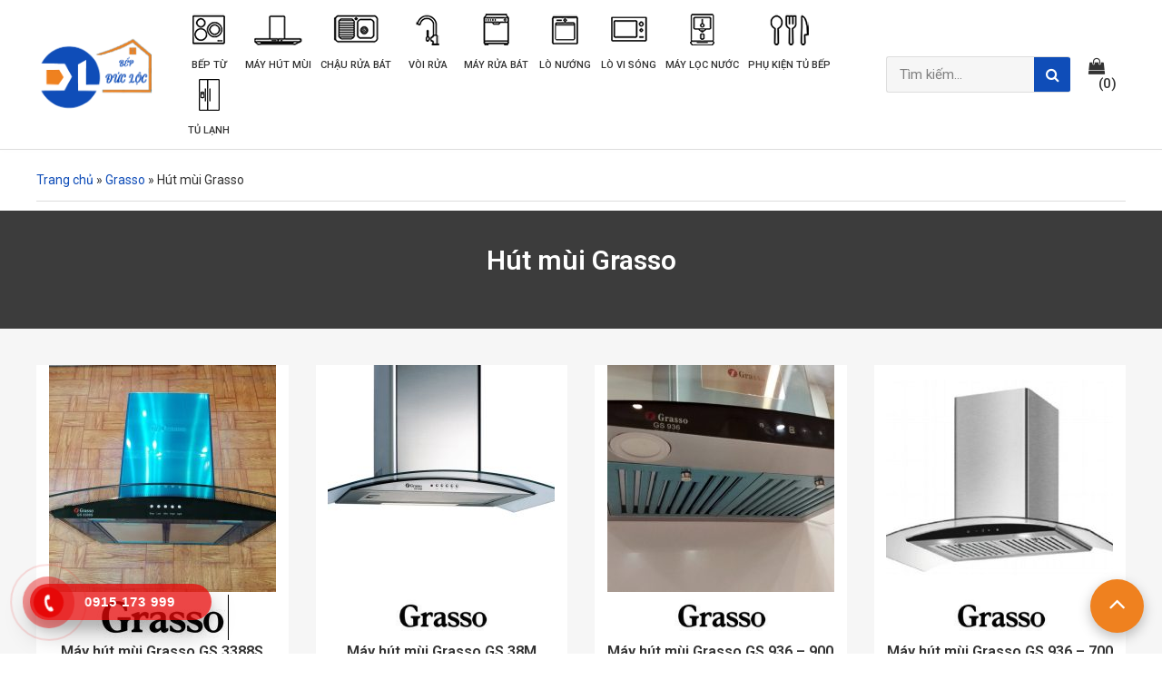

--- FILE ---
content_type: text/html; charset=UTF-8
request_url: https://bepducloc.com/hut-mui-grasso/
body_size: 10132
content:
<!DOCTYPE html>
<html lang="vi">
<head>
	<meta charset="UTF-8">
	<meta name="viewport" content="width=device-width, initial-scale=1.0, viewport-fit=cover" />		<script>(function(html){html.className = html.className.replace(/\bno-js\b/,'js')})(document.documentElement);</script>
<title>Hút mùi Grasso | Bếp Từ Tại Vinh - Nghệ An</title>
<meta name='robots' content='max-image-preview:large' />

<!-- This site is optimized with the Yoast SEO plugin v12.4 - https://yoast.com/wordpress/plugins/seo/ -->
<meta name="robots" content="max-snippet:-1, max-image-preview:large, max-video-preview:-1"/>
<link rel="canonical" href="https://bepducloc.com/hut-mui-grasso/" />
<meta property="og:locale" content="vi_VN" />
<meta property="og:type" content="object" />
<meta property="og:title" content="Hút mùi Grasso | Bếp Từ Tại Vinh - Nghệ An" />
<meta property="og:url" content="https://bepducloc.com/hut-mui-grasso/" />
<meta property="og:site_name" content="Bếp Từ Tại Vinh - Nghệ An" />
<meta name="twitter:card" content="summary_large_image" />
<meta name="twitter:title" content="Hút mùi Grasso | Bếp Từ Tại Vinh - Nghệ An" />
<script type='application/ld+json' class='yoast-schema-graph yoast-schema-graph--main'>{"@context":"https://schema.org","@graph":[{"@type":"Organization","@id":"https://bepducloc.com/#organization","name":"B\u1ebfp \u0110\u1ee9c L\u1ed9c","url":"https://bepducloc.com/","sameAs":["https://www.facebook.com/phukientubepducloc/"],"logo":{"@type":"ImageObject","@id":"https://bepducloc.com/#logo","url":"https://bepducloc.com/wp-content/uploads/2019/11/noi-that-Duc-Loc-anh-nen-4-1.jpg","width":960,"height":720,"caption":"B\u1ebfp \u0110\u1ee9c L\u1ed9c"},"image":{"@id":"https://bepducloc.com/#logo"}},{"@type":"WebSite","@id":"https://bepducloc.com/#website","url":"https://bepducloc.com/","name":"B\u1ebfp T\u1eeb T\u1ea1i Vinh - Ngh\u1ec7 An","publisher":{"@id":"https://bepducloc.com/#organization"},"potentialAction":{"@type":"SearchAction","target":"https://bepducloc.com/?s={search_term_string}","query-input":"required name=search_term_string"}},{"@type":"CollectionPage","@id":"https://bepducloc.com/hut-mui-grasso/#webpage","url":"https://bepducloc.com/hut-mui-grasso/","inLanguage":"vi","name":"H\u00fat m\u00f9i Grasso | B\u1ebfp T\u1eeb T\u1ea1i Vinh - Ngh\u1ec7 An","isPartOf":{"@id":"https://bepducloc.com/#website"},"breadcrumb":{"@id":"https://bepducloc.com/hut-mui-grasso/#breadcrumb"}},{"@type":"BreadcrumbList","@id":"https://bepducloc.com/hut-mui-grasso/#breadcrumb","itemListElement":[{"@type":"ListItem","position":1,"item":{"@type":"WebPage","@id":"https://bepducloc.com/","url":"https://bepducloc.com/","name":"Trang ch\u1ee7"}},{"@type":"ListItem","position":2,"item":{"@type":"WebPage","@id":"https://bepducloc.com/grasso/","url":"https://bepducloc.com/grasso/","name":"Grasso"}},{"@type":"ListItem","position":3,"item":{"@type":"WebPage","@id":"https://bepducloc.com/hut-mui-grasso/","url":"https://bepducloc.com/hut-mui-grasso/","name":"H\u00fat m\u00f9i Grasso"}}]}]}</script>
<!-- / Yoast SEO plugin. -->

<link rel='stylesheet' id='wp-block-library-css'  href='https://bepducloc.com/wp-includes/css/dist/block-library/style.min.css' type='text/css' media='all' />
<link rel='stylesheet' id='wp-block-library-theme-css'  href='https://bepducloc.com/wp-includes/css/dist/block-library/theme.min.css' type='text/css' media='all' />
<link rel='stylesheet' id='hpr-style-css'  href='https://bepducloc.com/wp-content/plugins/hotline-phone-ring/assets/css/style-1.css' type='text/css' media='all' />
<link rel='stylesheet' id='elementor-icons-css'  href='https://bepducloc.com/wp-content/plugins/elementor/assets/lib/eicons/css/elementor-icons.min.css' type='text/css' media='all' />
<link rel='stylesheet' id='elementor-animations-css'  href='https://bepducloc.com/wp-content/plugins/elementor/assets/lib/animations/animations.min.css' type='text/css' media='all' />
<link rel='stylesheet' id='elementor-frontend-css'  href='https://bepducloc.com/wp-content/plugins/elementor/assets/css/frontend.min.css' type='text/css' media='all' />
<link rel='stylesheet' id='elementor-icons-bc-css'  href='https://bepducloc.com/wp-content/plugins/elementor-pro/assets/lib/eicons-bc/css/elementor-icons.min.css' type='text/css' media='all' />
<link rel='stylesheet' id='elementor-pro-css'  href='https://bepducloc.com/wp-content/plugins/elementor-pro/assets/css/frontend.min.css' type='text/css' media='all' />
<link rel='stylesheet' id='font-awesome-css'  href='https://bepducloc.com/wp-content/plugins/elementor/assets/lib/font-awesome/css/font-awesome.min.css' type='text/css' media='all' />
<link rel='stylesheet' id='elementor-global-css'  href='https://bepducloc.com/wp-content/uploads/elementor/css/global.css' type='text/css' media='all' />
<link rel='stylesheet' id='elementor-post-372-css'  href='https://bepducloc.com/wp-content/uploads/elementor/css/post-372.css' type='text/css' media='all' />
<link rel='stylesheet' id='elementor-post-55-css'  href='https://bepducloc.com/wp-content/uploads/elementor/css/post-55.css' type='text/css' media='all' />
<link rel='stylesheet' id='elementor-post-260-css'  href='https://bepducloc.com/wp-content/uploads/elementor/css/post-260.css' type='text/css' media='all' />
<link rel='stylesheet' id='google-fonts-1-css'  href='https://fonts.googleapis.com/css?family=Roboto%3A100%2C100italic%2C200%2C200italic%2C300%2C300italic%2C400%2C400italic%2C500%2C500italic%2C600%2C600italic%2C700%2C700italic%2C800%2C800italic%2C900%2C900italic%7CRoboto+Slab%3A100%2C100italic%2C200%2C200italic%2C300%2C300italic%2C400%2C400italic%2C500%2C500italic%2C600%2C600italic%2C700%2C700italic%2C800%2C800italic%2C900%2C900italic&#038;subset=vietnamese' type='text/css' media='all' />
<script type='text/javascript' src='https://bepducloc.com/wp-includes/js/jquery/jquery.min.js' id='jquery-core-js'></script>
<script type='text/javascript' src='https://bepducloc.com/wp-includes/js/jquery/jquery-migrate.min.js' id='jquery-migrate-js'></script>
<link rel="https://api.w.org/" href="https://bepducloc.com/wp-json/" /><link rel="alternate" type="application/json" href="https://bepducloc.com/wp-json/wp/v2/thuong-hieu/155" /><!-- Global site tag (gtag.js) - Google Analytics -->
<meta name="google-site-verification" content="btirFytweEqmI5z6QNiG6f3vUfYB9ZtFSTdxS2v2ee8" />
<script async src="https://www.googletagmanager.com/gtag/js?id=UA-143428791-1"></script>
<script>
  window.dataLayer = window.dataLayer || [];
  function gtag(){dataLayer.push(arguments);}
  gtag('js', new Date());

  gtag('config', 'UA-143428791-1');
</script>

<!-- Global site tag (gtag.js) - Google Analytics -->
<script async src="https://www.googletagmanager.com/gtag/js?id=UA-148095607-1"></script>
<script>
  window.dataLayer = window.dataLayer || [];
  function gtag(){dataLayer.push(arguments);}
  gtag('js', new Date());

  gtag('config', 'UA-148095607-1');
</script><style type="text/css">.recentcomments a{display:inline !important;padding:0 !important;margin:0 !important;}</style><link rel="icon" href="https://bepducloc.com/wp-content/uploads/2019/04/logo250x155-150x150.png" sizes="32x32" />
<link rel="icon" href="https://bepducloc.com/wp-content/uploads/2019/04/logo250x155.png" sizes="192x192" />
<link rel="apple-touch-icon" href="https://bepducloc.com/wp-content/uploads/2019/04/logo250x155.png" />
<meta name="msapplication-TileImage" content="https://bepducloc.com/wp-content/uploads/2019/04/logo250x155.png" />
</head>
<body class="archive tax-thuong-hieu term-hut-mui-grasso term-155 wp-embed-responsive group-blog hfeed has-sidebar elementor-default elementor-template-full-width elementor-page-260">

		<div data-elementor-type="header" data-elementor-id="372" class="elementor elementor-372 elementor-location-header" data-elementor-settings="[]">
			<div class="elementor-inner">
				<div class="elementor-section-wrap">
							<header class="elementor-element elementor-element-2ab676a elementor-section-content-middle elementor-section-boxed elementor-section-height-default elementor-section-height-default elementor-section elementor-top-section" data-id="2ab676a" data-element_type="section" id="header" data-settings="{&quot;background_background&quot;:&quot;classic&quot;}">
						<div class="elementor-container elementor-column-gap-default">
				<div class="elementor-row">
				<div class="elementor-element elementor-element-7b5f2fc elementor-column elementor-col-25 elementor-top-column" data-id="7b5f2fc" data-element_type="column">
			<div class="elementor-column-wrap  elementor-element-populated">
					<div class="elementor-widget-wrap">
				<div class="elementor-element elementor-element-8fdb85b elementor-widget elementor-widget-pd-logo elementor-widget-image" data-id="8fdb85b" data-element_type="widget" data-widget_type="pd-logo.default">
				<div class="elementor-widget-container">
					<div class="elementor-image">
											<a href="https://bepducloc.com" data-elementor-open-lightbox="">
							<img width="1200" height="900" src="https://bepducloc.com/wp-content/uploads/2019/04/logo1.png" class="attachment-full size-full" alt="bep duc loc logo" loading="lazy" srcset="https://bepducloc.com/wp-content/uploads/2019/04/logo1.png 1200w, https://bepducloc.com/wp-content/uploads/2019/04/logo1-300x225.png 300w, https://bepducloc.com/wp-content/uploads/2019/04/logo1-768x576.png 768w, https://bepducloc.com/wp-content/uploads/2019/04/logo1-1024x768.png 1024w" sizes="(max-width: 1200px) 100vw, 1200px" />								</a>
											</div>
				</div>
				</div>
						</div>
			</div>
		</div>
				<div class="elementor-element elementor-element-2a7497b elementor-column elementor-col-25 elementor-top-column" data-id="2a7497b" data-element_type="column">
			<div class="elementor-column-wrap  elementor-element-populated">
					<div class="elementor-widget-wrap">
				<div class="elementor-element elementor-element-c7dd811 elementor-nav-menu--stretch elementor-nav-menu--indicator-classic elementor-nav-menu--dropdown-tablet elementor-nav-menu__text-align-aside elementor-nav-menu--toggle elementor-nav-menu--burger elementor-widget elementor-widget-nav-menu" data-id="c7dd811" data-element_type="widget" data-settings="{&quot;full_width&quot;:&quot;stretch&quot;,&quot;layout&quot;:&quot;horizontal&quot;,&quot;toggle&quot;:&quot;burger&quot;}" data-widget_type="nav-menu.default">
				<div class="elementor-widget-container">
						<nav class="elementor-nav-menu--main elementor-nav-menu__container elementor-nav-menu--layout-horizontal e--pointer-none"><ul id="menu-1-c7dd811" class="elementor-nav-menu"><li class="menu-item menu-item-type-taxonomy menu-item-object-danh-muc-san-pham menu-item-375"><a href="https://bepducloc.com/bep-tu/" class="elementor-item"><img class="menu-image" src="https://bepducloc.com/wp-content/uploads/2019/04/bep-tu-icon.png"><span>Bếp từ</span></a></li>
<li class="menu-item menu-item-type-taxonomy menu-item-object-danh-muc-san-pham menu-item-376"><a href="https://bepducloc.com/may-hut-mui/" class="elementor-item"><img class="menu-image" src="https://bepducloc.com/wp-content/uploads/2019/04/may-hut-mui-icon.png"><span>Máy hút mùi</span></a></li>
<li class="menu-item menu-item-type-taxonomy menu-item-object-danh-muc-san-pham menu-item-427"><a href="https://bepducloc.com/chau-rua-bat/" class="elementor-item"><img class="menu-image" src="https://bepducloc.com/wp-content/uploads/2019/05/chau-rua-bat.png"><span>Chậu rửa bát</span></a></li>
<li class="menu-item menu-item-type-taxonomy menu-item-object-danh-muc-san-pham menu-item-428"><a href="https://bepducloc.com/voi-rua/" class="elementor-item"><img class="menu-image" src="https://bepducloc.com/wp-content/uploads/2019/05/voi-rua-bat.png"><span>Vòi rửa</span></a></li>
<li class="menu-item menu-item-type-taxonomy menu-item-object-danh-muc-san-pham menu-item-422"><a href="https://bepducloc.com/may-rua-bat-tai-vinh/" class="elementor-item"><img class="menu-image" src="https://bepducloc.com/wp-content/uploads/2019/05/may-rua-bat-1.png"><span>Máy Rửa Bát</span></a></li>
<li class="menu-item menu-item-type-taxonomy menu-item-object-danh-muc-san-pham menu-item-423"><a href="https://bepducloc.com/lo-nuong/" class="elementor-item"><img class="menu-image" src="https://bepducloc.com/wp-content/uploads/2019/05/lo-nuong-1.png"><span>Lò nướng</span></a></li>
<li class="menu-item menu-item-type-taxonomy menu-item-object-danh-muc-san-pham menu-item-424"><a href="https://bepducloc.com/lo-vi-song/" class="elementor-item"><img class="menu-image" src="https://bepducloc.com/wp-content/uploads/2019/05/lo-vi-song.png"><span>Lò vi sóng</span></a></li>
<li class="menu-item menu-item-type-taxonomy menu-item-object-danh-muc-san-pham menu-item-429"><a href="https://bepducloc.com/may-loc-nuoc/" class="elementor-item"><img class="menu-image" src="https://bepducloc.com/wp-content/uploads/2019/05/may-loc-nuoc.png"><span>Máy lọc nước</span></a></li>
<li class="menu-item menu-item-type-taxonomy menu-item-object-danh-muc-san-pham menu-item-377"><a href="https://bepducloc.com/phu-kien-tu-bep/" class="elementor-item"><img class="menu-image" src="https://bepducloc.com/wp-content/uploads/2019/04/phu-kien-icon.png"><span>Phụ kiện tủ bếp</span></a></li>
<li class="menu-item menu-item-type-taxonomy menu-item-object-danh-muc-san-pham menu-item-436"><a href="https://bepducloc.com/tu-lanh/" class="elementor-item"><img class="menu-image" src="https://bepducloc.com/wp-content/uploads/2019/05/tu-lanh-1.png"><span>Tủ lạnh</span></a></li>
</ul></nav>
					<div class="elementor-menu-toggle">
			<i class="eicon-menu-bar" aria-hidden="true"></i>
			<span class="elementor-screen-only">Menu</span>
		</div>
		<nav class="elementor-nav-menu--dropdown elementor-nav-menu__container"><ul id="menu-2-c7dd811" class="elementor-nav-menu"><li class="menu-item menu-item-type-taxonomy menu-item-object-danh-muc-san-pham menu-item-375"><a href="https://bepducloc.com/bep-tu/" class="elementor-item"><img class="menu-image" src="https://bepducloc.com/wp-content/uploads/2019/04/bep-tu-icon.png"><span>Bếp từ</span></a></li>
<li class="menu-item menu-item-type-taxonomy menu-item-object-danh-muc-san-pham menu-item-376"><a href="https://bepducloc.com/may-hut-mui/" class="elementor-item"><img class="menu-image" src="https://bepducloc.com/wp-content/uploads/2019/04/may-hut-mui-icon.png"><span>Máy hút mùi</span></a></li>
<li class="menu-item menu-item-type-taxonomy menu-item-object-danh-muc-san-pham menu-item-427"><a href="https://bepducloc.com/chau-rua-bat/" class="elementor-item"><img class="menu-image" src="https://bepducloc.com/wp-content/uploads/2019/05/chau-rua-bat.png"><span>Chậu rửa bát</span></a></li>
<li class="menu-item menu-item-type-taxonomy menu-item-object-danh-muc-san-pham menu-item-428"><a href="https://bepducloc.com/voi-rua/" class="elementor-item"><img class="menu-image" src="https://bepducloc.com/wp-content/uploads/2019/05/voi-rua-bat.png"><span>Vòi rửa</span></a></li>
<li class="menu-item menu-item-type-taxonomy menu-item-object-danh-muc-san-pham menu-item-422"><a href="https://bepducloc.com/may-rua-bat-tai-vinh/" class="elementor-item"><img class="menu-image" src="https://bepducloc.com/wp-content/uploads/2019/05/may-rua-bat-1.png"><span>Máy Rửa Bát</span></a></li>
<li class="menu-item menu-item-type-taxonomy menu-item-object-danh-muc-san-pham menu-item-423"><a href="https://bepducloc.com/lo-nuong/" class="elementor-item"><img class="menu-image" src="https://bepducloc.com/wp-content/uploads/2019/05/lo-nuong-1.png"><span>Lò nướng</span></a></li>
<li class="menu-item menu-item-type-taxonomy menu-item-object-danh-muc-san-pham menu-item-424"><a href="https://bepducloc.com/lo-vi-song/" class="elementor-item"><img class="menu-image" src="https://bepducloc.com/wp-content/uploads/2019/05/lo-vi-song.png"><span>Lò vi sóng</span></a></li>
<li class="menu-item menu-item-type-taxonomy menu-item-object-danh-muc-san-pham menu-item-429"><a href="https://bepducloc.com/may-loc-nuoc/" class="elementor-item"><img class="menu-image" src="https://bepducloc.com/wp-content/uploads/2019/05/may-loc-nuoc.png"><span>Máy lọc nước</span></a></li>
<li class="menu-item menu-item-type-taxonomy menu-item-object-danh-muc-san-pham menu-item-377"><a href="https://bepducloc.com/phu-kien-tu-bep/" class="elementor-item"><img class="menu-image" src="https://bepducloc.com/wp-content/uploads/2019/04/phu-kien-icon.png"><span>Phụ kiện tủ bếp</span></a></li>
<li class="menu-item menu-item-type-taxonomy menu-item-object-danh-muc-san-pham menu-item-436"><a href="https://bepducloc.com/tu-lanh/" class="elementor-item"><img class="menu-image" src="https://bepducloc.com/wp-content/uploads/2019/05/tu-lanh-1.png"><span>Tủ lạnh</span></a></li>
</ul></nav>
				</div>
				</div>
						</div>
			</div>
		</div>
				<div class="elementor-element elementor-element-30a6f77 elementor-column elementor-col-25 elementor-top-column" data-id="30a6f77" data-element_type="column">
			<div class="elementor-column-wrap  elementor-element-populated">
					<div class="elementor-widget-wrap">
				<div class="elementor-element elementor-element-b5a3ba9 elementor-search-form--skin-classic elementor-search-form--button-type-icon elementor-search-form--icon-search elementor-widget elementor-widget-pd-search elementor-widget-search-form" data-id="b5a3ba9" data-element_type="widget" data-settings="{&quot;post_type&quot;:&quot;san-pham&quot;,&quot;skin&quot;:&quot;classic&quot;}" data-widget_type="pd-search.default">
				<div class="elementor-widget-container">
					<form class="elementor-search-form" role="search" action="https://bepducloc.com" method="get">
						<div class="elementor-search-form__container">
								<input placeholder="Tìm kiếm..." class="elementor-search-form__input" type="search" name="s" title="Tìm kiếm" value="">
								<button class="elementor-search-form__submit" type="submit">
											<i class="fa fa-search" aria-hidden="true"></i>
						<span class="elementor-screen-only">Tìm kiếm</span>
									</button>
												<input class="elementor-search-form__post-type" type="hidden" name="post_type" value="san-pham">
			</div>
		</form>
				</div>
				</div>
						</div>
			</div>
		</div>
				<div class="elementor-element elementor-element-062327a elementor-column elementor-col-25 elementor-top-column" data-id="062327a" data-element_type="column">
			<div class="elementor-column-wrap  elementor-element-populated">
					<div class="elementor-widget-wrap">
				<div class="elementor-element elementor-element-c05fe4b elementor-align-right elementor-widget elementor-widget-button" data-id="c05fe4b" data-element_type="widget" data-widget_type="button.default">
				<div class="elementor-widget-container">
					<div class="elementor-button-wrapper">
			<a href="https://bepducloc.com/gio-hang/" class="elementor-button-link elementor-button elementor-size-lg" role="button" id="minicart">
						<span class="elementor-button-content-wrapper">
						<span class="elementor-button-icon elementor-align-icon-left">
									<i class="fa fa-shopping-bag" aria-hidden="true"></i>
							</span>
						<span class="elementor-button-text">(0)</span>
		</span>
					</a>
		</div>
				</div>
				</div>
						</div>
			</div>
		</div>
						</div>
			</div>
		</header>
						</div>
			</div>
		</div>
				<div data-elementor-type="archive" data-elementor-id="260" class="elementor elementor-260 elementor-location-archive" data-elementor-settings="[]">
			<div class="elementor-inner">
				<div class="elementor-section-wrap">
							<section class="elementor-element elementor-element-19cabbe elementor-section-boxed elementor-section-height-default elementor-section-height-default elementor-section elementor-top-section" data-id="19cabbe" data-element_type="section">
						<div class="elementor-container elementor-column-gap-default">
				<div class="elementor-row">
				<div class="elementor-element elementor-element-b9df8c3 elementor-column elementor-col-100 elementor-top-column" data-id="b9df8c3" data-element_type="column">
			<div class="elementor-column-wrap  elementor-element-populated">
					<div class="elementor-widget-wrap">
				<div class="elementor-element elementor-element-12a8df6 elementor-widget elementor-widget-breadcrumbs" data-id="12a8df6" data-element_type="widget" data-widget_type="breadcrumbs.default">
				<div class="elementor-widget-container">
			<nav id="breadcrumbs"><span><span><a href="https://bepducloc.com/" >Trang chủ</a> » <span><a href="https://bepducloc.com/grasso/" >Grasso</a> » <span class="breadcrumb_last" aria-current="page">Hút mùi Grasso</span></span></span></span></nav>		</div>
				</div>
						</div>
			</div>
		</div>
						</div>
			</div>
		</section>
				<section class="elementor-element elementor-element-1d16e0d elementor-section-boxed elementor-section-height-default elementor-section-height-default elementor-section elementor-top-section" data-id="1d16e0d" data-element_type="section" data-settings="{&quot;background_background&quot;:&quot;classic&quot;}">
						<div class="elementor-container elementor-column-gap-default">
				<div class="elementor-row">
				<div class="elementor-element elementor-element-f015771 elementor-column elementor-col-100 elementor-top-column" data-id="f015771" data-element_type="column">
			<div class="elementor-column-wrap  elementor-element-populated">
					<div class="elementor-widget-wrap">
				<div class="elementor-element elementor-element-22ce008 elementor-widget elementor-widget-theme-archive-title elementor-page-title elementor-widget-heading" data-id="22ce008" data-element_type="widget" data-widget_type="theme-archive-title.default">
				<div class="elementor-widget-container">
			<h1 class="elementor-heading-title elementor-size-default">Hút mùi Grasso</h1>		</div>
				</div>
				<div class="elementor-element elementor-element-edbc7e0 elementor-widget elementor-widget-text-editor" data-id="edbc7e0" data-element_type="widget" data-widget_type="text-editor.default">
				<div class="elementor-widget-container">
					<div class="elementor-text-editor elementor-clearfix"></div>
				</div>
				</div>
						</div>
			</div>
		</div>
						</div>
			</div>
		</section>
				<section class="elementor-element elementor-element-715b6e3 elementor-section-boxed elementor-section-height-default elementor-section-height-default elementor-section elementor-top-section" data-id="715b6e3" data-element_type="section" data-settings="{&quot;background_background&quot;:&quot;classic&quot;}">
						<div class="elementor-container elementor-column-gap-default">
				<div class="elementor-row">
				<div class="elementor-element elementor-element-a8497e0 elementor-column elementor-col-100 elementor-top-column" data-id="a8497e0" data-element_type="column">
			<div class="elementor-column-wrap  elementor-element-populated">
					<div class="elementor-widget-wrap">
				<div class="elementor-element elementor-element-7aaa4b4 elementor-grid-4 elementor-products--align-center elementor-grid-tablet-2 elementor-grid-mobile-1 elementor-posts--thumbnail-top elementor-widget elementor-widget-pd-products" data-id="7aaa4b4" data-element_type="widget" data-settings="{&quot;product_columns&quot;:&quot;4&quot;,&quot;product_row_gap&quot;:{&quot;unit&quot;:&quot;px&quot;,&quot;size&quot;:30,&quot;sizes&quot;:[]},&quot;product_slide&quot;:&quot;no&quot;,&quot;product_columns_tablet&quot;:&quot;2&quot;,&quot;product_columns_mobile&quot;:&quot;1&quot;,&quot;product_brand&quot;:&quot;yes&quot;}" data-widget_type="pd-products.product">
				<div class="elementor-widget-container">
					<div class="elementor-products-container elementor-products elementor-grid elementor-products-slider elementor-products--skin-product">
				<article class="elementor-product elementor-grid-item post-2515 san-pham type-san-pham status-publish has-post-thumbnail hentry danh-muc-san-pham-may-hut-mui thuong-hieu-grasso thuong-hieu-hut-mui-grasso">
				<a class="elementor-product__thumbnail__link" href="https://bepducloc.com/may-hut-mui-grasso-gs-3388s/">
			<div class="elementor-product__thumbnail"><img src="https://bepducloc.com/wp-content/uploads/elementor/thumbs/Máy-hút-mùi-Grasso-GS-3388S-1-r73hhhxpdkbd236dboujblo03rx3bgnn3jinwnf7t0.jpg" title="Máy hút mùi Grasso GS 3388S-1" alt="Máy hút mùi Grasso GS 3388S" /></div>
		</a>
				<a class="elementor-product__brand__link" href="https://bepducloc.com/may-hut-mui-grasso-gs-3388s/">
			<div class="elementor-product__brand"><img height="50" src="https://bepducloc.com/wp-content/uploads/2020/03/logo1-e1588834664460.jpg" alt="Grasso"></div>
		</a>
				<div class="elementor-product__text">
				<h3 class="elementor-product__title">
			<a href="https://bepducloc.com/may-hut-mui-grasso-gs-3388s/">
				Máy hút mùi Grasso GS 3388S			</a>
		</h3>
				<div class="elementor-product__excerpt">
			<p>Máy hút mùi Grasso GS 3388SMã sản phẩm GS 3388S Tính năng nổi bật của Máy hút mùi Grasso GS 3388S Máy hút mùi GS</p>
		</div>
		<p class="elementor-product__price"><span class="regular-price-label">Giá gốc:</span><span class="regular-price">6.080.000<span class="currency">đ</span></span><span class="price-label">Giá bán:</span><span class="sale-price"> Liên hệ để có giá tốt</span></p>		</div>
				<div class="elementor-product__button">
						<a class="elementor-product__read-more" href="https://bepducloc.com/may-hut-mui-grasso-gs-3388s/">
				Xem hàng			</a>
								<a class="elementor-product__add-to-cart" href="#" data-id="2515">
				Thêm vào giỏ			</a>
				</div>
				</article>
				<article class="elementor-product elementor-grid-item post-2511 san-pham type-san-pham status-publish has-post-thumbnail hentry danh-muc-san-pham-may-hut-mui thuong-hieu-hut-mui-grasso">
				<a class="elementor-product__thumbnail__link" href="https://bepducloc.com/may-hut-mui-grasso-gs-38m/">
			<div class="elementor-product__thumbnail"><img src="https://bepducloc.com/wp-content/uploads/elementor/thumbs/Máy-hút-mùi-Grasso-GS-38M-r73hhhxpdkbd236dboujblo03rx3bgnn3jinwnf7t0.jpg" title="Máy-hút-mùi-Grasso-GS-38M" alt="Máy hút mùi Grasso GS 38M" /></div>
		</a>
				<a class="elementor-product__brand__link" href="https://bepducloc.com/may-hut-mui-grasso-gs-38m/">
			<div class="elementor-product__brand"><img height="50" src="https://bepducloc.com/wp-content/uploads/2020/05/grasso-logo.png" alt="Hút mùi Grasso"></div>
		</a>
				<div class="elementor-product__text">
				<h3 class="elementor-product__title">
			<a href="https://bepducloc.com/may-hut-mui-grasso-gs-38m/">
				Máy hút mùi Grasso GS 38M			</a>
		</h3>
				<div class="elementor-product__excerpt">
			<p>Máy hút mùi Grasso GS 38MMã sản phẩm GS 38M Máy hút mùi kính cong GS 38M là sản phẩm được phân phối bởi công ty</p>
		</div>
		<p class="elementor-product__price"><span class="price-label">Giá bán:</span><span class="sale-price"> Liên hệ để có giá tốt</span></p>		</div>
				<div class="elementor-product__button">
						<a class="elementor-product__read-more" href="https://bepducloc.com/may-hut-mui-grasso-gs-38m/">
				Xem hàng			</a>
								<a class="elementor-product__add-to-cart" href="#" data-id="2511">
				Thêm vào giỏ			</a>
				</div>
				</article>
				<article class="elementor-product elementor-grid-item post-2494 san-pham type-san-pham status-publish has-post-thumbnail hentry danh-muc-san-pham-may-hut-mui thuong-hieu-hut-mui-grasso">
				<a class="elementor-product__thumbnail__link" href="https://bepducloc.com/may-hut-mui-grasso-gs-936-900/">
			<div class="elementor-product__thumbnail"><img src="https://bepducloc.com/wp-content/uploads/elementor/thumbs/Máy-hút-mùi-Grasso-GS-936-2-r73hhhxpdkbd236dboujblo03rx3bgnn3jinwnf7t0.jpg" title="Máy hút mùi Grasso GS 936-2" alt="Máy hút mùi Grasso GS 936 - 900" /></div>
		</a>
				<a class="elementor-product__brand__link" href="https://bepducloc.com/may-hut-mui-grasso-gs-936-900/">
			<div class="elementor-product__brand"><img height="50" src="https://bepducloc.com/wp-content/uploads/2020/05/grasso-logo.png" alt="Hút mùi Grasso"></div>
		</a>
				<div class="elementor-product__text">
				<h3 class="elementor-product__title">
			<a href="https://bepducloc.com/may-hut-mui-grasso-gs-936-900/">
				Máy hút mùi Grasso GS 936 &#8211; 900			</a>
		</h3>
				<div class="elementor-product__excerpt">
			<p>Máy hút mùi Grasso GS 936 &#8211; 900Mã sản phẩm GS 936 Máy hút mùi kính cong GS 936&nbsp;là sản phẩm được phân phối bởi</p>
		</div>
		<p class="elementor-product__price"><span class="regular-price-label">Giá gốc:</span><span class="regular-price">6.960.000<span class="currency">đ</span></span><span class="price-label">Giá bán:</span><span class="sale-price"> Liên hệ để có giá tốt</span></p>		</div>
				<div class="elementor-product__button">
						<a class="elementor-product__read-more" href="https://bepducloc.com/may-hut-mui-grasso-gs-936-900/">
				Xem hàng			</a>
								<a class="elementor-product__add-to-cart" href="#" data-id="2494">
				Thêm vào giỏ			</a>
				</div>
				</article>
				<article class="elementor-product elementor-grid-item post-2489 san-pham type-san-pham status-publish has-post-thumbnail hentry danh-muc-san-pham-may-hut-mui thuong-hieu-hut-mui-grasso">
				<a class="elementor-product__thumbnail__link" href="https://bepducloc.com/may-hut-mui-grasso-gs-936-700/">
			<div class="elementor-product__thumbnail"><img src="https://bepducloc.com/wp-content/uploads/elementor/thumbs/Máy-hút-mùi-Grasso-GS-936-1-r73hhhxpdkbd236dboujblo03rx3bgnn3jinwnf7t0.jpg" title="Máy hút mùi Grasso GS 936-1" alt="Máy hút mùi Grasso GS 936 - 700" /></div>
		</a>
				<a class="elementor-product__brand__link" href="https://bepducloc.com/may-hut-mui-grasso-gs-936-700/">
			<div class="elementor-product__brand"><img height="50" src="https://bepducloc.com/wp-content/uploads/2020/05/grasso-logo.png" alt="Hút mùi Grasso"></div>
		</a>
				<div class="elementor-product__text">
				<h3 class="elementor-product__title">
			<a href="https://bepducloc.com/may-hut-mui-grasso-gs-936-700/">
				Máy hút mùi Grasso GS 936 &#8211; 700			</a>
		</h3>
				<div class="elementor-product__excerpt">
			<p>Máy hút mùi Grasso GS 936 &#8211; 700Mã sản phẩm GS 936 Máy hút mùi kính cong GS 936 là sản phẩm được phân phối bởi</p>
		</div>
		<p class="elementor-product__price"><span class="regular-price-label">Giá gốc:</span><span class="regular-price">6.860.000<span class="currency">đ</span></span><span class="price-label">Giá bán:</span><span class="sale-price"> Liên hệ để có giá tốt</span></p>		</div>
				<div class="elementor-product__button">
						<a class="elementor-product__read-more" href="https://bepducloc.com/may-hut-mui-grasso-gs-936-700/">
				Xem hàng			</a>
								<a class="elementor-product__add-to-cart" href="#" data-id="2489">
				Thêm vào giỏ			</a>
				</div>
				</article>
				<article class="elementor-product elementor-grid-item post-2484 san-pham type-san-pham status-publish has-post-thumbnail hentry danh-muc-san-pham-may-hut-mui thuong-hieu-hut-mui-grasso">
				<a class="elementor-product__thumbnail__link" href="https://bepducloc.com/may-hut-mui-grasso-gs-38s-900/">
			<div class="elementor-product__thumbnail"><img src="https://bepducloc.com/wp-content/uploads/elementor/thumbs/Máy-hút-mùi-Grasso-GS-38S-900-1-r73hhhxpdkbd236dboujblo03rx3bgnn3jinwnf7t0.jpg" title="Máy-hút-mùi-Grasso-GS-38S-900-1" alt="Máy hút mùi Grasso GS 38S-900" /></div>
		</a>
				<a class="elementor-product__brand__link" href="https://bepducloc.com/may-hut-mui-grasso-gs-38s-900/">
			<div class="elementor-product__brand"><img height="50" src="https://bepducloc.com/wp-content/uploads/2020/05/grasso-logo.png" alt="Hút mùi Grasso"></div>
		</a>
				<div class="elementor-product__text">
				<h3 class="elementor-product__title">
			<a href="https://bepducloc.com/may-hut-mui-grasso-gs-38s-900/">
				Máy hút mùi Grasso GS 38S-900			</a>
		</h3>
				<div class="elementor-product__excerpt">
			<p>Máy hút mùi Grasso GS 38S-900Mã sản phẩm: GS 38S-900 Ưu điểm nổi bật của Máy hút mùi Grasso GS 38S-900 -Thiết kế hiện đại,</p>
		</div>
		<p class="elementor-product__price"><span class="regular-price-label">Giá gốc:</span><span class="regular-price">9.160.000<span class="currency">đ</span></span><span class="price-label">Giá bán:</span><span class="sale-price"> Liên hệ để có giá tốt</span></p>		</div>
				<div class="elementor-product__button">
						<a class="elementor-product__read-more" href="https://bepducloc.com/may-hut-mui-grasso-gs-38s-900/">
				Xem hàng			</a>
								<a class="elementor-product__add-to-cart" href="#" data-id="2484">
				Thêm vào giỏ			</a>
				</div>
				</article>
				<article class="elementor-product elementor-grid-item post-2475 san-pham type-san-pham status-publish has-post-thumbnail hentry danh-muc-san-pham-may-hut-mui thuong-hieu-hut-mui-grasso">
				<a class="elementor-product__thumbnail__link" href="https://bepducloc.com/may-hut-mui-grasso-gs-38s-700/">
			<div class="elementor-product__thumbnail"><img src="https://bepducloc.com/wp-content/uploads/elementor/thumbs/Máy-hút-mùi-Grasso-GS-38S-700-1-r73hhhxpdkbd236dboujblo03rx3bgnn3jinwnf7t0.jpg" title="Máy hút mùi Grasso GS 38S-700-1" alt="Máy hút mùi Grasso GS 38S-700" /></div>
		</a>
				<a class="elementor-product__brand__link" href="https://bepducloc.com/may-hut-mui-grasso-gs-38s-700/">
			<div class="elementor-product__brand"><img height="50" src="https://bepducloc.com/wp-content/uploads/2020/05/grasso-logo.png" alt="Hút mùi Grasso"></div>
		</a>
				<div class="elementor-product__text">
				<h3 class="elementor-product__title">
			<a href="https://bepducloc.com/may-hut-mui-grasso-gs-38s-700/">
				Máy hút mùi Grasso GS 38S-700			</a>
		</h3>
				<div class="elementor-product__excerpt">
			<p>Máy hút mùi Grasso GS 38S-700Mã sản phẩm: GS 38S-700 Ưu điểm nổi bật của Máy hút mùi Grasso GS 38S-700 -Thiết kế hiện đại,</p>
		</div>
		<p class="elementor-product__price"><span class="regular-price-label">Giá gốc:</span><span class="regular-price">9.060.000<span class="currency">đ</span></span><span class="price-label">Giá bán:</span><span class="sale-price"> Liên hệ để có giá tốt</span></p>		</div>
				<div class="elementor-product__button">
						<a class="elementor-product__read-more" href="https://bepducloc.com/may-hut-mui-grasso-gs-38s-700/">
				Xem hàng			</a>
								<a class="elementor-product__add-to-cart" href="#" data-id="2475">
				Thêm vào giỏ			</a>
				</div>
				</article>
				<article class="elementor-product elementor-grid-item post-2465 san-pham type-san-pham status-publish has-post-thumbnail hentry danh-muc-san-pham-may-hut-mui thuong-hieu-hut-mui-grasso">
				<a class="elementor-product__thumbnail__link" href="https://bepducloc.com/may-hut-mui-grasso-gs8-900/">
			<div class="elementor-product__thumbnail"><img src="https://bepducloc.com/wp-content/uploads/elementor/thumbs/Máy-hút-mùi-Grasso-GS8-900-2-r73hhhxpdkbd236dboujblo03rx3bgnn3jinwnf7t0.jpg" title="Máy hút mùi Grasso GS8 &#8211; 900 &#8211; 2" alt="Máy hút mùi Grasso GS8 - 900" /></div>
		</a>
				<a class="elementor-product__brand__link" href="https://bepducloc.com/may-hut-mui-grasso-gs8-900/">
			<div class="elementor-product__brand"><img height="50" src="https://bepducloc.com/wp-content/uploads/2020/05/grasso-logo.png" alt="Hút mùi Grasso"></div>
		</a>
				<div class="elementor-product__text">
				<h3 class="elementor-product__title">
			<a href="https://bepducloc.com/may-hut-mui-grasso-gs8-900/">
				Máy hút mùi Grasso GS8 &#8211; 900			</a>
		</h3>
				<div class="elementor-product__excerpt">
			<p>Máy hút mùi Grasso GS8 &#8211; 900Mã sản phẩm GS8 &#8211; 900 Máy hút mùi Grasso GS8 &#8211; 900 là một sản phẩm của Công ty</p>
		</div>
		<p class="elementor-product__price"><span class="regular-price-label">Giá gốc:</span><span class="regular-price">9.260.000<span class="currency">đ</span></span><span class="price-label">Giá bán:</span><span class="sale-price"> Liên hệ để có giá tốt</span></p>		</div>
				<div class="elementor-product__button">
						<a class="elementor-product__read-more" href="https://bepducloc.com/may-hut-mui-grasso-gs8-900/">
				Xem hàng			</a>
								<a class="elementor-product__add-to-cart" href="#" data-id="2465">
				Thêm vào giỏ			</a>
				</div>
				</article>
				<article class="elementor-product elementor-grid-item post-2458 san-pham type-san-pham status-publish has-post-thumbnail hentry danh-muc-san-pham-may-hut-mui thuong-hieu-hut-mui-grasso">
				<a class="elementor-product__thumbnail__link" href="https://bepducloc.com/may-hut-mui-grasso-gs8-700/">
			<div class="elementor-product__thumbnail"><img src="https://bepducloc.com/wp-content/uploads/elementor/thumbs/Máy-hút-mùi-Grasso-GS8-700-r73hhhxpdkbd236dboujblo03rx3bgnn3jinwnf7t0.jpg" title="Máy hút mùi Grasso GS8 &#8211; 700" alt="Máy hút mùi Grasso GS8 - 700" /></div>
		</a>
				<a class="elementor-product__brand__link" href="https://bepducloc.com/may-hut-mui-grasso-gs8-700/">
			<div class="elementor-product__brand"><img height="50" src="https://bepducloc.com/wp-content/uploads/2020/05/grasso-logo.png" alt="Hút mùi Grasso"></div>
		</a>
				<div class="elementor-product__text">
				<h3 class="elementor-product__title">
			<a href="https://bepducloc.com/may-hut-mui-grasso-gs8-700/">
				Máy hút mùi Grasso GS8 &#8211; 700			</a>
		</h3>
				<div class="elementor-product__excerpt">
			<p>Máy hút mùi Grasso GS8 &#8211; 700Mã sản phẩm GS8 &#8211; 700 Máy hút mùi Grasso GS8 &#8211; 700&nbsp;là một sản phẩm của Công ty</p>
		</div>
		<p class="elementor-product__price"><span class="regular-price-label">Giá gốc:</span><span class="regular-price">9.126.000<span class="currency">đ</span></span><span class="price-label">Giá bán:</span><span class="sale-price"> Liên hệ để có giá tốt</span></p>		</div>
				<div class="elementor-product__button">
						<a class="elementor-product__read-more" href="https://bepducloc.com/may-hut-mui-grasso-gs8-700/">
				Xem hàng			</a>
								<a class="elementor-product__add-to-cart" href="#" data-id="2458">
				Thêm vào giỏ			</a>
				</div>
				</article>
				<article class="elementor-product elementor-grid-item post-2452 san-pham type-san-pham status-publish has-post-thumbnail hentry danh-muc-san-pham-may-hut-mui thuong-hieu-hut-mui-grasso">
				<a class="elementor-product__thumbnail__link" href="https://bepducloc.com/may-hut-mui-grasso-gs-70e/">
			<div class="elementor-product__thumbnail"><img src="https://bepducloc.com/wp-content/uploads/elementor/thumbs/Hút-mùi-Grasso-GS-70E-r73hhhxpdkbd236dboujblo03rx3bgnn3jinwnf7t0.jpg" title="Hút mùi Grasso GS 70E" alt="Máy hút mùi Grasso GS 70E" /></div>
		</a>
				<a class="elementor-product__brand__link" href="https://bepducloc.com/may-hut-mui-grasso-gs-70e/">
			<div class="elementor-product__brand"><img height="50" src="https://bepducloc.com/wp-content/uploads/2020/05/grasso-logo.png" alt="Hút mùi Grasso"></div>
		</a>
				<div class="elementor-product__text">
				<h3 class="elementor-product__title">
			<a href="https://bepducloc.com/may-hut-mui-grasso-gs-70e/">
				Máy hút mùi Grasso GS 70E			</a>
		</h3>
				<div class="elementor-product__excerpt">
			<p>Máy hút mùi Grasso GS 70EMã sản phẩm GS 70E Sản phẩm&nbsp;máy hút mùi cảm ứng&nbsp;GS 70E là sản phẩm hút mùi cực hiện đại</p>
		</div>
		<p class="elementor-product__price"><span class="price-label">Giá bán:</span><span class="sale-price"> Liên hệ để có giá tốt</span></p>		</div>
				<div class="elementor-product__button">
						<a class="elementor-product__read-more" href="https://bepducloc.com/may-hut-mui-grasso-gs-70e/">
				Xem hàng			</a>
								<a class="elementor-product__add-to-cart" href="#" data-id="2452">
				Thêm vào giỏ			</a>
				</div>
				</article>
				<article class="elementor-product elementor-grid-item post-2445 san-pham type-san-pham status-publish has-post-thumbnail hentry danh-muc-san-pham-may-hut-mui thuong-hieu-hut-mui-grasso">
				<a class="elementor-product__thumbnail__link" href="https://bepducloc.com/may-hut-mui-grasso-gs-90i/">
			<div class="elementor-product__thumbnail"><img src="https://bepducloc.com/wp-content/uploads/elementor/thumbs/hút-mùi-grasso-GS-90I-r73hhhxpdkbd236dboujblo03rx3bgnn3jinwnf7t0.jpg" title="hút-mùi-grasso-GS-90I" alt="Máy hút mùi Grasso GS 90I" /></div>
		</a>
				<a class="elementor-product__brand__link" href="https://bepducloc.com/may-hut-mui-grasso-gs-90i/">
			<div class="elementor-product__brand"><img height="50" src="https://bepducloc.com/wp-content/uploads/2020/05/grasso-logo.png" alt="Hút mùi Grasso"></div>
		</a>
				<div class="elementor-product__text">
				<h3 class="elementor-product__title">
			<a href="https://bepducloc.com/may-hut-mui-grasso-gs-90i/">
				Máy hút mùi Grasso GS 90I			</a>
		</h3>
				<div class="elementor-product__excerpt">
			<p>Máy hút mùi Grasso GS 90IMã sản phẩm GS 90I Sản phẩm Hút mùi Grasso GS 90I là sản phẩm hút mùi cực hiện đại và thông</p>
		</div>
		<p class="elementor-product__price"><span class="price-label">Giá bán:</span><span class="sale-price"> Liên hệ để có giá tốt</span></p>		</div>
				<div class="elementor-product__button">
						<a class="elementor-product__read-more" href="https://bepducloc.com/may-hut-mui-grasso-gs-90i/">
				Xem hàng			</a>
								<a class="elementor-product__add-to-cart" href="#" data-id="2445">
				Thêm vào giỏ			</a>
				</div>
				</article>
				<article class="elementor-product elementor-grid-item post-2440 san-pham type-san-pham status-publish has-post-thumbnail hentry danh-muc-san-pham-may-hut-mui thuong-hieu-hut-mui-grasso">
				<a class="elementor-product__thumbnail__link" href="https://bepducloc.com/hut-mui-grasso-gs-790/">
			<div class="elementor-product__thumbnail"><img src="https://bepducloc.com/wp-content/uploads/elementor/thumbs/Hút-mùi-Grasso-GS-790-r73hhhxpdkbd236dboujblo03rx3bgnn3jinwnf7t0.jpg" title="Hút mùi GRASSO GS 790Hút mùi Grasso GS 790" alt="Hút mùi GRASSO GS 790" /></div>
		</a>
				<a class="elementor-product__brand__link" href="https://bepducloc.com/hut-mui-grasso-gs-790/">
			<div class="elementor-product__brand"><img height="50" src="https://bepducloc.com/wp-content/uploads/2020/05/grasso-logo.png" alt="Hút mùi Grasso"></div>
		</a>
				<div class="elementor-product__text">
				<h3 class="elementor-product__title">
			<a href="https://bepducloc.com/hut-mui-grasso-gs-790/">
				Hút mùi GRASSO GS 790			</a>
		</h3>
				<div class="elementor-product__excerpt">
			<p>Hút mùi GRASSO GS 790Mã sản phẩm GS 790 Hút mùi GRASSO GS 790 là dạng hút mùi kính vát. Đây là sản phẩm có công</p>
		</div>
		<p class="elementor-product__price"><span class="price-label">Giá bán:</span><span class="sale-price"> Liên hệ để có giá tốt</span></p>		</div>
				<div class="elementor-product__button">
						<a class="elementor-product__read-more" href="https://bepducloc.com/hut-mui-grasso-gs-790/">
				Xem hàng			</a>
								<a class="elementor-product__add-to-cart" href="#" data-id="2440">
				Thêm vào giỏ			</a>
				</div>
				</article>
				<article class="elementor-product elementor-grid-item post-2261 san-pham type-san-pham status-publish has-post-thumbnail hentry danh-muc-san-pham-may-hut-mui thuong-hieu-hut-mui-grasso">
				<a class="elementor-product__thumbnail__link" href="https://bepducloc.com/may-hut-mui-grasso-gs-90e/">
			<div class="elementor-product__thumbnail"><img src="https://bepducloc.com/wp-content/uploads/elementor/thumbs/hut-mui-GS-90E-1-r73hhhxpdkbd236dboujblo03rx3bgnn3jinwnf7t0.jpg" title="hut-mui-GS-90E-1" alt="Máy hút mùi Grasso GS-90E" /></div>
		</a>
				<a class="elementor-product__brand__link" href="https://bepducloc.com/may-hut-mui-grasso-gs-90e/">
			<div class="elementor-product__brand"><img height="50" src="https://bepducloc.com/wp-content/uploads/2020/05/grasso-logo.png" alt="Hút mùi Grasso"></div>
		</a>
				<div class="elementor-product__text">
				<h3 class="elementor-product__title">
			<a href="https://bepducloc.com/may-hut-mui-grasso-gs-90e/">
				Máy hút mùi Grasso GS-90E			</a>
		</h3>
				<div class="elementor-product__excerpt">
			<p>Máy hút mùi Grasso GS-90E Mã SP: GS-90E Hút mùi Grasso GS-90E là sản phẩm hút mùi cực hiện đại và thông minh. Kiểu dáng</p>
		</div>
		<p class="elementor-product__price"><span class="regular-price-label">Giá gốc:</span><span class="regular-price">11.960.000<span class="currency">đ</span></span><span class="price-label">Giá bán:</span><span class="sale-price"> Liên hệ để có giá tốt</span></p>		</div>
				<div class="elementor-product__button">
						<a class="elementor-product__read-more" href="https://bepducloc.com/may-hut-mui-grasso-gs-90e/">
				Xem hàng			</a>
								<a class="elementor-product__add-to-cart" href="#" data-id="2261">
				Thêm vào giỏ			</a>
				</div>
				</article>
				</div>
				</div>
				</div>
						</div>
			</div>
		</div>
						</div>
			</div>
		</section>
						</div>
			</div>
		</div>
				<div data-elementor-type="footer" data-elementor-id="55" class="elementor elementor-55 elementor-location-footer" data-elementor-settings="[]">
			<div class="elementor-inner">
				<div class="elementor-section-wrap">
							<footer class="elementor-element elementor-element-854b654 elementor-section-boxed elementor-section-height-default elementor-section-height-default elementor-section elementor-top-section" data-id="854b654" data-element_type="section" data-settings="{&quot;background_background&quot;:&quot;classic&quot;,&quot;shape_divider_bottom&quot;:&quot;mountains&quot;}">
					<div class="elementor-shape elementor-shape-bottom" data-negative="false">
			<svg xmlns="http://www.w3.org/2000/svg" viewBox="0 0 1000 100" preserveAspectRatio="none">
	<path class="elementor-shape-fill" opacity="0.33" d="M473,67.3c-203.9,88.3-263.1-34-320.3,0C66,119.1,0,59.7,0,59.7V0h1000v59.7 c0,0-62.1,26.1-94.9,29.3c-32.8,3.3-62.8-12.3-75.8-22.1C806,49.6,745.3,8.7,694.9,4.7S492.4,59,473,67.3z"/>
	<path class="elementor-shape-fill" opacity="0.66" d="M734,67.3c-45.5,0-77.2-23.2-129.1-39.1c-28.6-8.7-150.3-10.1-254,39.1 s-91.7-34.4-149.2,0C115.7,118.3,0,39.8,0,39.8V0h1000v36.5c0,0-28.2-18.5-92.1-18.5C810.2,18.1,775.7,67.3,734,67.3z"/>
	<path class="elementor-shape-fill" d="M766.1,28.9c-200-57.5-266,65.5-395.1,19.5C242,1.8,242,5.4,184.8,20.6C128,35.8,132.3,44.9,89.9,52.5C28.6,63.7,0,0,0,0 h1000c0,0-9.9,40.9-83.6,48.1S829.6,47,766.1,28.9z"/>
</svg>		</div>
					<div class="elementor-container elementor-column-gap-default">
				<div class="elementor-row">
				<div class="elementor-element elementor-element-710423f elementor-column elementor-col-33 elementor-top-column" data-id="710423f" data-element_type="column">
			<div class="elementor-column-wrap  elementor-element-populated">
					<div class="elementor-widget-wrap">
				<div class="elementor-element elementor-element-f807c4b elementor-widget elementor-widget-heading" data-id="f807c4b" data-element_type="widget" data-widget_type="heading.default">
				<div class="elementor-widget-container">
			<h2 class="elementor-heading-title elementor-size-default"><a href="https://bepducloc.com/">Công ty TNHH thương mại VÀ XUẤT NHẬP KHẨU ĐỨC LỘC</a></h2>		</div>
				</div>
				<div class="elementor-element elementor-element-22784b5 elementor-widget elementor-widget-text-editor" data-id="22784b5" data-element_type="widget" data-widget_type="text-editor.default">
				<div class="elementor-widget-container">
					<div class="elementor-text-editor elementor-clearfix"><p>Bếp Đức Lộc là đại lý phân phối thiết bị nhà bếp chính hãng lớn nhất tại Nghệ An – Hà Tĩnh. Chúng tôi cam kết với sản phẩm – giá cả tốt nhất đến với khách hàng</p></div>
				</div>
				</div>
				<section class="elementor-element elementor-element-44af86f elementor-section-boxed elementor-section-height-default elementor-section-height-default elementor-section elementor-inner-section" data-id="44af86f" data-element_type="section">
						<div class="elementor-container elementor-column-gap-default">
				<div class="elementor-row">
				<div class="elementor-element elementor-element-1131260 elementor-column elementor-col-50 elementor-inner-column" data-id="1131260" data-element_type="column">
			<div class="elementor-column-wrap  elementor-element-populated">
					<div class="elementor-widget-wrap">
				<div class="elementor-element elementor-element-5e2f6d9 elementor-icon-list--layout-traditional elementor-widget elementor-widget-icon-list" data-id="5e2f6d9" data-element_type="widget" data-widget_type="icon-list.default">
				<div class="elementor-widget-container">
					<ul class="elementor-icon-list-items">
							<li class="elementor-icon-list-item" >
											<span class="elementor-icon-list-icon">
																<i class="fa fa-map-marker" aria-hidden="true"></i>
													</span>
										<span class="elementor-icon-list-text">Địa chỉ: Số 20 - 28 Nguyễn Sỹ Sách, TP Vinh</span>
									</li>
								<li class="elementor-icon-list-item" >
											<span class="elementor-icon-list-icon">
																<i class="fa fa-envelope-o" aria-hidden="true"></i>
													</span>
										<span class="elementor-icon-list-text">Email: <a href="/cdn-cgi/l/email-protection" class="__cf_email__" data-cfemail="f59790859d949b9a9cc7c5c4b59298949c99db969a98">[email&#160;protected]</a></span>
									</li>
								<li class="elementor-icon-list-item" >
											<span class="elementor-icon-list-icon">
																<i class="fa fa-check" aria-hidden="true"></i>
													</span>
										<span class="elementor-icon-list-text">Mã số doanh nghiệp: 2901869208</span>
									</li>
								<li class="elementor-icon-list-item" >
											<span class="elementor-icon-list-icon">
																<i class="fa fa-check" aria-hidden="true"></i>
													</span>
										<span class="elementor-icon-list-text">Ngày cấp: 14/11/2016</span>
									</li>
								<li class="elementor-icon-list-item" >
											<span class="elementor-icon-list-icon">
																<i class="fa fa-check" aria-hidden="true"></i>
													</span>
										<span class="elementor-icon-list-text">Người đại diện: Nguyễn Thị Thanh</span>
									</li>
						</ul>
				</div>
				</div>
						</div>
			</div>
		</div>
				<div class="elementor-element elementor-element-f1606b4 elementor-column elementor-col-50 elementor-inner-column" data-id="f1606b4" data-element_type="column">
			<div class="elementor-column-wrap  elementor-element-populated">
					<div class="elementor-widget-wrap">
				<div class="elementor-element elementor-element-873a452 elementor-icon-list--layout-traditional elementor-widget elementor-widget-icon-list" data-id="873a452" data-element_type="widget" data-widget_type="icon-list.default">
				<div class="elementor-widget-container">
					<ul class="elementor-icon-list-items">
							<li class="elementor-icon-list-item" >
											<span class="elementor-icon-list-icon">
																<i class="fa fa-phone" aria-hidden="true"></i>
													</span>
										<span class="elementor-icon-list-text">Hotline: 0915 173 999</span>
									</li>
						</ul>
				</div>
				</div>
						</div>
			</div>
		</div>
						</div>
			</div>
		</section>
						</div>
			</div>
		</div>
				<div class="elementor-element elementor-element-5d5e3b2 elementor-column elementor-col-33 elementor-top-column" data-id="5d5e3b2" data-element_type="column">
			<div class="elementor-column-wrap  elementor-element-populated">
					<div class="elementor-widget-wrap">
				<div class="elementor-element elementor-element-1142681 elementor-widget elementor-widget-heading" data-id="1142681" data-element_type="widget" data-widget_type="heading.default">
				<div class="elementor-widget-container">
			<h2 class="elementor-heading-title elementor-size-default">CHÍNH SÁCH</h2>		</div>
				</div>
				<div class="elementor-element elementor-element-d0d92b3 elementor-icon-list--layout-traditional elementor-widget elementor-widget-icon-list" data-id="d0d92b3" data-element_type="widget" data-widget_type="icon-list.default">
				<div class="elementor-widget-container">
					<ul class="elementor-icon-list-items">
							<li class="elementor-icon-list-item" >
					<a href="https://bepducloc.com/chinh-sach-van-chuyen-va-lap-dat/">					<span class="elementor-icon-list-text">Giao hàng và lắp đặt</span>
											</a>
									</li>
								<li class="elementor-icon-list-item" >
					<a href="https://bepducloc.com/chinh-sach-bao-hanh-doi-san-pham/">					<span class="elementor-icon-list-text">Bảo hành và đổi sản phẩm</span>
											</a>
									</li>
								<li class="elementor-icon-list-item" >
					<a href="https://bepducloc.com/quyen-loi-sau-mua-hang/">					<span class="elementor-icon-list-text">Quyền lợi sau mua hàng</span>
											</a>
									</li>
								<li class="elementor-icon-list-item" >
					<a href="https://bepducloc.com/chinh-sach-thanh-toan/">					<span class="elementor-icon-list-text">Chính sách thanh toán</span>
											</a>
									</li>
								<li class="elementor-icon-list-item" >
										<span class="elementor-icon-list-text">Đăng kí gia hạn bảo hành</span>
									</li>
								<li class="elementor-icon-list-item" >
					<a href="https://bepducloc.com/chinh-sach-bao-mat-2/">						<span class="elementor-icon-list-icon">
																<i class="fa fa-check" aria-hidden="true"></i>
													</span>
										<span class="elementor-icon-list-text">Bảo mật thông tin</span>
											</a>
									</li>
						</ul>
				</div>
				</div>
				<div class="elementor-element elementor-element-4f8fc36 elementor-widget elementor-widget-image" data-id="4f8fc36" data-element_type="widget" data-widget_type="image.default">
				<div class="elementor-widget-container">
					<div class="elementor-image">
											<a href="http://online.gov.vn/CustomWebsiteDisplay.aspx?DocId=56724" data-elementor-open-lightbox="">
							<img width="1024" height="384" src="https://bepducloc.com/wp-content/uploads/2019/04/20150827110756-dadangky-1024x384.png" class="attachment-large size-large" alt="da dang ky bo cong thương" loading="lazy" srcset="https://bepducloc.com/wp-content/uploads/2019/04/20150827110756-dadangky-1024x384.png 1024w, https://bepducloc.com/wp-content/uploads/2019/04/20150827110756-dadangky-400x150.png 400w, https://bepducloc.com/wp-content/uploads/2019/04/20150827110756-dadangky-768x288.png 768w, https://bepducloc.com/wp-content/uploads/2019/04/20150827110756-dadangky.png 1405w" sizes="(max-width: 1024px) 100vw, 1024px" />								</a>
											</div>
				</div>
				</div>
				<div class="elementor-element elementor-element-c029e60 elementor-widget__width-auto elementor-fixed elementor-widget elementor-widget-button" data-id="c029e60" data-element_type="widget" data-settings="{&quot;_position&quot;:&quot;fixed&quot;}" data-widget_type="button.default">
				<div class="elementor-widget-container">
					<div class="elementor-button-wrapper">
			<a href="#header" class="elementor-button-link elementor-button elementor-size-sm" role="button">
						<span class="elementor-button-content-wrapper">
						<span class="elementor-button-icon elementor-align-icon-left">
									<i class="fa fa-angle-up" aria-hidden="true"></i>
							</span>
						<span class="elementor-button-text"></span>
		</span>
					</a>
		</div>
				</div>
				</div>
				<div class="elementor-element elementor-element-72603ec animated-fast elementor-widget__width-auto elementor-fixed elementor-hidden-desktop elementor-hidden-tablet elementor-hidden-phone elementor-invisible elementor-widget elementor-widget-alert" data-id="72603ec" data-element_type="widget" id="add-to-cart-notification" data-settings="{&quot;_animation&quot;:&quot;fadeInUp&quot;,&quot;_position&quot;:&quot;fixed&quot;}" data-widget_type="alert.default">
				<div class="elementor-widget-container">
					<div class="elementor-alert elementor-alert-success" role="alert">
			<span class="elementor-alert-title">Thông báo</span>
							<span class="elementor-alert-description">Sản phẩm đã được thêm vào giỏ hàng!!</span>
										<button type="button" class="elementor-alert-dismiss">
					<span aria-hidden="true">&times;</span>
					<span class="elementor-screen-only">Bỏ qua cảnh báo</span>
				</button>
					</div>
				</div>
				</div>
						</div>
			</div>
		</div>
				<div class="elementor-element elementor-element-534fa00 elementor-column elementor-col-33 elementor-top-column" data-id="534fa00" data-element_type="column">
			<div class="elementor-column-wrap  elementor-element-populated">
					<div class="elementor-widget-wrap">
				<div class="elementor-element elementor-element-bd05170 elementor-widget elementor-widget-heading" data-id="bd05170" data-element_type="widget" data-widget_type="heading.default">
				<div class="elementor-widget-container">
			<h2 class="elementor-heading-title elementor-size-default">facebook</h2>		</div>
				</div>
				<div class="elementor-element elementor-element-563307c elementor-widget elementor-widget-facebook-page" data-id="563307c" data-element_type="widget" data-widget_type="facebook-page.default">
				<div class="elementor-widget-container">
			<div class="elementor-facebook-widget fb-page" data-href="https://www.facebook.com/phukientubepducloc/" data-tabs="timeline" data-height="198px" data-small-header="false" data-hide-cover="false" data-show-facepile="true" data-hide-cta="false" data-adapt-container-width="true" style="min-height: 1px;height:198px"></div>		</div>
				</div>
						</div>
			</div>
		</div>
						</div>
			</div>
		</footer>
				<section class="elementor-element elementor-element-2a1b76d elementor-section-content-middle elementor-section-boxed elementor-section-height-default elementor-section-height-default elementor-section elementor-top-section" data-id="2a1b76d" data-element_type="section" data-settings="{&quot;background_background&quot;:&quot;classic&quot;}">
						<div class="elementor-container elementor-column-gap-default">
				<div class="elementor-row">
				<div class="elementor-element elementor-element-da5b925 elementor-column elementor-col-100 elementor-top-column" data-id="da5b925" data-element_type="column">
			<div class="elementor-column-wrap  elementor-element-populated">
					<div class="elementor-widget-wrap">
				<div class="elementor-element elementor-element-a8627cb elementor-widget elementor-widget-text-editor" data-id="a8627cb" data-element_type="widget" data-widget_type="text-editor.default">
				<div class="elementor-widget-container">
					<div class="elementor-text-editor elementor-clearfix"><p>Copyright @ 2019. Bản quyền thuộc về <a href="https://bepducloc.com">Bếp Đức Lộc</a>. Thiết kế và vận hành bởi <a href="https://phoenixdigi.com.vn" target="_blank" rel="noopener">Phoenixdigi.vn</a></p></div>
				</div>
				</div>
						</div>
			</div>
		</div>
						</div>
			</div>
		</section>
						</div>
			</div>
		</div>
		
<!--Start of Tawk.to Script-->
<script data-cfasync="false" src="/cdn-cgi/scripts/5c5dd728/cloudflare-static/email-decode.min.js"></script><script type="text/javascript">
var Tawk_API=Tawk_API||{}, Tawk_LoadStart=new Date();
(function(){
var s1=document.createElement("script"),s0=document.getElementsByTagName("script")[0];
s1.async=true;
s1.src='https://embed.tawk.to/5ecf65a48ee2956d73a55691/default';
s1.charset='UTF-8';
s1.setAttribute('crossorigin','*');
s0.parentNode.insertBefore(s1,s0);
})();
</script>
<!--End of Tawk.to Script-->		<div class="hotline-phone-ring-wrap">
			<div class="hotline-phone-ring">
				<div class="hotline-phone-ring-circle"></div>
				<div class="hotline-phone-ring-circle-fill"></div>
				<div class="hotline-phone-ring-img-circle">
					<a href="tel:0915173999" class="pps-btn-img">
												<img src="https://bepducloc.com/wp-content/plugins/hotline-phone-ring/assets/images/icon-1.png" alt="Số điện thoại" width="50" />
					</a>
				</div>
			</div>
						<div class="hotline-bar">
				<a href="tel:0915173999">
					<span class="text-hotline">0915 173 999</span>
				</a>
			</div>
					</div>
	<script type='text/javascript' src='https://bepducloc.com/wp-content/themes/phoenixdigi/assets/js/Carousel.js' id='pdvn-slideshow-js'></script>
<script type='text/javascript' src='https://bepducloc.com/wp-content/plugins/elementor/assets/lib/slick/slick.min.js' id='jquery-slick-js'></script>
<script type='text/javascript' id='pdvn-script-js-extra'>
/* <![CDATA[ */
var phoenixdigi = {"ajaxurl":"https:\/\/bepducloc.com\/wp-admin\/admin-ajax.php","nonce":"6cd3e2ec9f","confirm_delete_text":"B\u1ea1n c\u00f3 ch\u1eafc mu\u1ed1n xo\u00e1 s\u1ea3n ph\u1ea9m n\u00e0y kh\u1ecfi gi\u1ecf h\u00e0ng?","empty_cart_text":"Kh\u00f4ng c\u00f3 s\u1ea3n ph\u1ea9m n\u00e0o trong gi\u1ecf h\u00e0ng!","add_to_cart_notification":"#add-to-cart-notification"};
/* ]]> */
</script>
<script type='text/javascript' src='https://bepducloc.com/wp-content/themes/phoenixdigi/assets/js/app.js' id='pdvn-script-js'></script>
<script type='text/javascript' src='https://bepducloc.com/wp-includes/js/wp-embed.min.js' id='wp-embed-js'></script>
<script type='text/javascript' src='https://bepducloc.com/wp-content/plugins/elementor-pro/assets/lib/smartmenus/jquery.smartmenus.min.js' id='smartmenus-js'></script>
<script type='text/javascript' src='https://bepducloc.com/wp-includes/js/imagesloaded.min.js' id='imagesloaded-js'></script>
<script type='text/javascript' src='https://bepducloc.com/wp-content/plugins/elementor/assets/js/frontend-modules.min.js' id='elementor-frontend-modules-js'></script>
<script type='text/javascript' src='https://bepducloc.com/wp-content/plugins/elementor-pro/assets/lib/sticky/jquery.sticky.min.js' id='elementor-sticky-js'></script>
<script type='text/javascript' id='elementor-pro-frontend-js-before'>
var ElementorProFrontendConfig = {"ajaxurl":"https:\/\/bepducloc.com\/wp-admin\/admin-ajax.php","nonce":"ddb9a63f82","shareButtonsNetworks":{"facebook":{"title":"Facebook","has_counter":true},"twitter":{"title":"Twitter"},"google":{"title":"Google+","has_counter":true},"linkedin":{"title":"LinkedIn","has_counter":true},"pinterest":{"title":"Pinterest","has_counter":true},"reddit":{"title":"Reddit","has_counter":true},"vk":{"title":"VK","has_counter":true},"odnoklassniki":{"title":"OK","has_counter":true},"tumblr":{"title":"Tumblr"},"delicious":{"title":"Delicious"},"digg":{"title":"Digg"},"skype":{"title":"Skype"},"stumbleupon":{"title":"StumbleUpon","has_counter":true},"telegram":{"title":"Telegram"},"pocket":{"title":"Pocket","has_counter":true},"xing":{"title":"XING","has_counter":true},"whatsapp":{"title":"WhatsApp"},"email":{"title":"Email"},"print":{"title":"Print"}},"facebook_sdk":{"lang":"vi","app_id":""}};
</script>
<script type='text/javascript' src='https://bepducloc.com/wp-content/plugins/elementor-pro/assets/js/frontend.min.js' id='elementor-pro-frontend-js'></script>
<script type='text/javascript' src='https://bepducloc.com/wp-includes/js/jquery/ui/core.min.js' id='jquery-ui-core-js'></script>
<script type='text/javascript' src='https://bepducloc.com/wp-content/plugins/elementor/assets/lib/dialog/dialog.min.js' id='elementor-dialog-js'></script>
<script type='text/javascript' src='https://bepducloc.com/wp-content/plugins/elementor/assets/lib/waypoints/waypoints.min.js' id='elementor-waypoints-js'></script>
<script type='text/javascript' src='https://bepducloc.com/wp-content/plugins/elementor/assets/lib/swiper/swiper.min.js' id='swiper-js'></script>
<script type='text/javascript' id='elementor-frontend-js-before'>
var elementorFrontendConfig = {"environmentMode":{"edit":false,"wpPreview":false},"is_rtl":false,"breakpoints":{"xs":0,"sm":480,"md":768,"lg":1025,"xl":1440,"xxl":1600},"version":"2.7.5","urls":{"assets":"https:\/\/bepducloc.com\/wp-content\/plugins\/elementor\/assets\/"},"settings":{"general":{"elementor_global_image_lightbox":"yes","elementor_enable_lightbox_in_editor":"yes"}},"post":{"id":0,"title":"H\u00fat m\u00f9i Grasso | B\u1ebfp T\u1eeb T\u1ea1i Vinh - Ngh\u1ec7 An","excerpt":""}};
</script>
<script type='text/javascript' src='https://bepducloc.com/wp-content/plugins/elementor/assets/js/frontend.min.js' id='elementor-frontend-js'></script>

<script defer src="https://static.cloudflareinsights.com/beacon.min.js/vcd15cbe7772f49c399c6a5babf22c1241717689176015" integrity="sha512-ZpsOmlRQV6y907TI0dKBHq9Md29nnaEIPlkf84rnaERnq6zvWvPUqr2ft8M1aS28oN72PdrCzSjY4U6VaAw1EQ==" data-cf-beacon='{"version":"2024.11.0","token":"350eab0329fe47f5ae193b753bea1fc7","r":1,"server_timing":{"name":{"cfCacheStatus":true,"cfEdge":true,"cfExtPri":true,"cfL4":true,"cfOrigin":true,"cfSpeedBrain":true},"location_startswith":null}}' crossorigin="anonymous"></script>
</body>
</html>


--- FILE ---
content_type: text/css
request_url: https://bepducloc.com/wp-content/uploads/elementor/css/global.css
body_size: 2075
content:
.elementor-widget-heading.elementor-widget-heading .elementor-heading-title{color:#0f4db8;}.elementor-widget-heading .elementor-heading-title{font-family:"Roboto", Sans-serif;font-weight:600;}.elementor-widget-image .widget-image-caption{color:#7a7a7a;font-family:"Roboto", Sans-serif;font-weight:400;}.elementor-widget-text-editor{color:#7a7a7a;font-family:"Roboto", Sans-serif;font-weight:400;}.elementor-widget-text-editor.elementor-drop-cap-view-stacked .elementor-drop-cap{background-color:#0f4db8;}.elementor-widget-text-editor.elementor-drop-cap-view-framed .elementor-drop-cap, .elementor-widget-text-editor.elementor-drop-cap-view-default .elementor-drop-cap{color:#0f4db8;border-color:#0f4db8;}.elementor-widget-button a.elementor-button, .elementor-widget-button .elementor-button{font-family:"Roboto", Sans-serif;font-weight:500;background-color:#ef811f;}.elementor-widget-divider{--divider-border-color:#54595f;}.elementor-widget-divider .elementor-divider__text{color:#54595f;font-family:"Roboto Slab", Sans-serif;font-weight:400;}.elementor-widget-divider.elementor-view-stacked .elementor-icon{background-color:#54595f;}.elementor-widget-divider.elementor-view-framed .elementor-icon, .elementor-widget-divider.elementor-view-default .elementor-icon{color:#54595f;border-color:#54595f;}.elementor-widget-divider.elementor-view-framed .elementor-icon, .elementor-widget-divider.elementor-view-default .elementor-icon svg{fill:#54595f;}.elementor-widget-image-box .elementor-image-box-content .elementor-image-box-title{color:#0f4db8;font-family:"Roboto", Sans-serif;font-weight:600;}.elementor-widget-image-box .elementor-image-box-content .elementor-image-box-description{color:#7a7a7a;font-family:"Roboto", Sans-serif;font-weight:400;}.elementor-widget-icon.elementor-view-stacked .elementor-icon{background-color:#0f4db8;}.elementor-widget-icon.elementor-view-framed .elementor-icon, .elementor-widget-icon.elementor-view-default .elementor-icon{color:#0f4db8;border-color:#0f4db8;}.elementor-widget-icon.elementor-view-framed .elementor-icon, .elementor-widget-icon.elementor-view-default .elementor-icon svg{fill:#0f4db8;}.elementor-widget-icon-box.elementor-view-stacked .elementor-icon{background-color:#0f4db8;}.elementor-widget-icon-box.elementor-view-framed .elementor-icon, .elementor-widget-icon-box.elementor-view-default .elementor-icon{fill:#0f4db8;color:#0f4db8;border-color:#0f4db8;}.elementor-widget-icon-box .elementor-icon-box-content .elementor-icon-box-title{color:#0f4db8;font-family:"Roboto", Sans-serif;font-weight:600;}.elementor-widget-icon-box .elementor-icon-box-content .elementor-icon-box-description{color:#7a7a7a;font-family:"Roboto", Sans-serif;font-weight:400;}.elementor-widget-star-rating .elementor-star-rating__title{color:#7a7a7a;font-family:"Roboto", Sans-serif;font-weight:400;}.elementor-widget-image-carousel .elementor-image-carousel-caption{font-family:"Roboto", Sans-serif;font-weight:500;}.elementor-widget-image-gallery .gallery-item .gallery-caption{font-family:"Roboto", Sans-serif;font-weight:500;}.elementor-widget-icon-list .elementor-icon-list-item:not(:last-child):after{border-color:#7a7a7a;}.elementor-widget-icon-list .elementor-icon-list-icon i{color:#0f4db8;}.elementor-widget-icon-list .elementor-icon-list-icon svg{fill:#0f4db8;}.elementor-widget-icon-list .elementor-icon-list-text{color:#54595f;}.elementor-widget-icon-list .elementor-icon-list-item{font-family:"Roboto", Sans-serif;font-weight:400;}.elementor-widget-counter .elementor-counter-number-wrapper{color:#0f4db8;font-family:"Roboto", Sans-serif;font-weight:600;}.elementor-widget-counter .elementor-counter-title{color:#54595f;font-family:"Roboto Slab", Sans-serif;font-weight:400;}.elementor-widget-progress .elementor-progress-wrapper .elementor-progress-bar{background-color:#0f4db8;}.elementor-widget-progress .elementor-title{color:#0f4db8;font-family:"Roboto", Sans-serif;font-weight:400;}.elementor-widget-testimonial .elementor-testimonial-content{color:#7a7a7a;font-family:"Roboto", Sans-serif;font-weight:400;}.elementor-widget-testimonial .elementor-testimonial-name{color:#0f4db8;font-family:"Roboto", Sans-serif;font-weight:600;}.elementor-widget-testimonial .elementor-testimonial-job{color:#54595f;font-family:"Roboto Slab", Sans-serif;font-weight:400;}.elementor-widget-tabs .elementor-tab-title{color:#0f4db8;font-family:"Roboto", Sans-serif;font-weight:600;}.elementor-widget-tabs .elementor-tab-title.elementor-active{color:#ef811f;}.elementor-widget-tabs .elementor-tab-content{color:#7a7a7a;font-family:"Roboto", Sans-serif;font-weight:400;}.elementor-widget-accordion .elementor-accordion .elementor-tab-title{color:#0f4db8;font-family:"Roboto", Sans-serif;font-weight:600;}.elementor-widget-accordion .elementor-accordion .elementor-tab-title.elementor-active{color:#ef811f;}.elementor-widget-accordion .elementor-accordion .elementor-tab-content{color:#7a7a7a;font-family:"Roboto", Sans-serif;font-weight:400;}.elementor-widget-toggle .elementor-toggle .elementor-tab-title{color:#0f4db8;font-family:"Roboto", Sans-serif;font-weight:600;}.elementor-widget-toggle .elementor-toggle .elementor-tab-title.elementor-active{color:#ef811f;}.elementor-widget-toggle .elementor-toggle .elementor-tab-content{color:#7a7a7a;font-family:"Roboto", Sans-serif;font-weight:400;}.elementor-widget-alert .elementor-alert-title{font-family:"Roboto", Sans-serif;font-weight:600;}.elementor-widget-alert .elementor-alert-description{font-family:"Roboto", Sans-serif;font-weight:400;}.elementor-widget-theme-site-logo .widget-image-caption{color:#7a7a7a;font-family:"Roboto", Sans-serif;font-weight:400;}.elementor-widget-theme-site-title.elementor-widget-heading .elementor-heading-title{color:#0f4db8;}.elementor-widget-theme-site-title .elementor-heading-title{font-family:"Roboto", Sans-serif;font-weight:600;}.elementor-widget-theme-page-title.elementor-widget-heading .elementor-heading-title{color:#0f4db8;}.elementor-widget-theme-page-title .elementor-heading-title{font-family:"Roboto", Sans-serif;font-weight:600;}.elementor-widget-theme-post-title.elementor-widget-heading .elementor-heading-title{color:#0f4db8;}.elementor-widget-theme-post-title .elementor-heading-title{font-family:"Roboto", Sans-serif;font-weight:600;}.elementor-widget-theme-post-excerpt .elementor-widget-container{color:#7a7a7a;font-family:"Roboto", Sans-serif;font-weight:400;}.elementor-widget-theme-post-content{color:#7a7a7a;font-family:"Roboto", Sans-serif;font-weight:400;}.elementor-widget-theme-post-featured-image .widget-image-caption{color:#7a7a7a;font-family:"Roboto", Sans-serif;font-weight:400;}.elementor-widget-theme-archive-title.elementor-widget-heading .elementor-heading-title{color:#0f4db8;}.elementor-widget-theme-archive-title .elementor-heading-title{font-family:"Roboto", Sans-serif;font-weight:600;}.elementor-widget-archive-posts .elementor-post__title, .elementor-widget-archive-posts .elementor-post__title a{color:#54595f;font-family:"Roboto", Sans-serif;font-weight:600;}.elementor-widget-archive-posts .elementor-post__meta-data{font-family:"Roboto Slab", Sans-serif;font-weight:400;}.elementor-widget-archive-posts .elementor-post__excerpt p{font-family:"Roboto", Sans-serif;font-weight:400;}.elementor-widget-archive-posts .elementor-post__read-more{color:#ef811f;font-family:"Roboto", Sans-serif;font-weight:500;}.elementor-widget-archive-posts .elementor-post__card .elementor-post__badge{background-color:#ef811f;font-family:"Roboto", Sans-serif;font-weight:500;}.elementor-widget-archive-posts .elementor-pagination{font-family:"Roboto Slab", Sans-serif;font-weight:400;}.elementor-widget-archive-posts .elementor-posts-nothing-found{color:#7a7a7a;font-family:"Roboto", Sans-serif;font-weight:400;}.elementor-widget-posts .elementor-post__title, .elementor-widget-posts .elementor-post__title a{color:#54595f;font-family:"Roboto", Sans-serif;font-weight:600;}.elementor-widget-posts .elementor-post__meta-data{font-family:"Roboto Slab", Sans-serif;font-weight:400;}.elementor-widget-posts .elementor-post__excerpt p{font-family:"Roboto", Sans-serif;font-weight:400;}.elementor-widget-posts .elementor-post__read-more{color:#ef811f;font-family:"Roboto", Sans-serif;font-weight:500;}.elementor-widget-posts .elementor-post__card .elementor-post__badge{background-color:#ef811f;font-family:"Roboto", Sans-serif;font-weight:500;}.elementor-widget-posts .elementor-pagination{font-family:"Roboto Slab", Sans-serif;font-weight:400;}.elementor-widget-portfolio a .elementor-portfolio-item__overlay{background-color:#ef811f;}.elementor-widget-portfolio .elementor-portfolio-item__title{font-family:"Roboto", Sans-serif;font-weight:600;}.elementor-widget-portfolio .elementor-portfolio__filter{color:#7a7a7a;font-family:"Roboto", Sans-serif;font-weight:600;}.elementor-widget-portfolio .elementor-portfolio__filter.elementor-active{color:#0f4db8;}.elementor-widget-slides .elementor-slide-heading{font-family:"Roboto", Sans-serif;font-weight:600;}.elementor-widget-slides .elementor-slide-description{font-family:"Roboto Slab", Sans-serif;font-weight:400;}.elementor-widget-slides .elementor-slide-button{font-family:"Roboto", Sans-serif;font-weight:500;}.elementor-widget-form .elementor-field-group > label, .elementor-widget-form .elementor-field-subgroup label{color:#7a7a7a;}.elementor-widget-form .elementor-field-group > label{font-family:"Roboto", Sans-serif;font-weight:400;}.elementor-widget-form .elementor-field-group .elementor-field{color:#7a7a7a;}.elementor-widget-form .elementor-field-group .elementor-field, .elementor-widget-form .elementor-field-subgroup label{font-family:"Roboto", Sans-serif;font-weight:400;}.elementor-widget-form .elementor-button{background-color:#ef811f;font-family:"Roboto", Sans-serif;font-weight:500;}.elementor-widget-form .elementor-message{font-family:"Roboto", Sans-serif;font-weight:400;}.elementor-widget-login .elementor-field-group > a{color:#7a7a7a;}.elementor-widget-login .elementor-field-group > a:hover{color:#ef811f;}.elementor-widget-login .elementor-form-fields-wrapper label{color:#7a7a7a;font-family:"Roboto", Sans-serif;font-weight:400;}.elementor-widget-login .elementor-field-group .elementor-field{color:#7a7a7a;}.elementor-widget-login .elementor-field-group .elementor-field, .elementor-widget-login .elementor-field-subgroup label{font-family:"Roboto", Sans-serif;font-weight:400;}.elementor-widget-login .elementor-button{font-family:"Roboto", Sans-serif;font-weight:500;background-color:#ef811f;}.elementor-widget-nav-menu .elementor-nav-menu--main{font-family:"Roboto", Sans-serif;font-weight:600;}.elementor-widget-nav-menu .elementor-nav-menu--main .elementor-item{color:#7a7a7a;}.elementor-widget-nav-menu .elementor-nav-menu--main .elementor-item:hover,
					.elementor-widget-nav-menu .elementor-nav-menu--main .elementor-item.elementor-item-active,
					.elementor-widget-nav-menu .elementor-nav-menu--main .elementor-item.highlighted,
					.elementor-widget-nav-menu .elementor-nav-menu--main .elementor-item:focus{color:#ef811f;}.elementor-widget-nav-menu .elementor-nav-menu--main:not(.e--pointer-framed) .elementor-item:before,
					.elementor-widget-nav-menu .elementor-nav-menu--main:not(.e--pointer-framed) .elementor-item:after{background-color:#ef811f;}.elementor-widget-nav-menu .e--pointer-framed .elementor-item:before,
					.elementor-widget-nav-menu .e--pointer-framed .elementor-item:after{border-color:#ef811f;}.elementor-widget-nav-menu .elementor-nav-menu--dropdown{font-family:"Roboto", Sans-serif;font-weight:500;}.elementor-widget-animated-headline .elementor-headline-dynamic-wrapper path{stroke:#ef811f;}.elementor-widget-animated-headline .elementor-headline-plain-text{color:#54595f;}.elementor-widget-animated-headline .elementor-headline{font-family:"Roboto", Sans-serif;font-weight:600;}.elementor-widget-animated-headline .elementor-headline-dynamic-text{color:#54595f;font-family:"Roboto", Sans-serif;font-weight:600;}.elementor-widget-price-list .elementor-price-list-header{color:#0f4db8;font-family:"Roboto", Sans-serif;font-weight:600;}.elementor-widget-price-list .elementor-price-list-description{color:#7a7a7a;font-family:"Roboto", Sans-serif;font-weight:400;}.elementor-widget-price-list .elementor-price-list-separator{border-bottom-color:#54595f;}.elementor-widget-price-table .elementor-price-table__header{background-color:#54595f;}.elementor-widget-price-table .elementor-price-table__heading{font-family:"Roboto", Sans-serif;font-weight:600;}.elementor-widget-price-table .elementor-price-table__subheading{font-family:"Roboto Slab", Sans-serif;font-weight:400;}.elementor-widget-price-table .elementor-price-table__price{font-family:"Roboto", Sans-serif;font-weight:600;}.elementor-widget-price-table .elementor-price-table__original-price{color:#54595f;font-family:"Roboto", Sans-serif;font-weight:600;}.elementor-widget-price-table .elementor-price-table__period{color:#54595f;font-family:"Roboto Slab", Sans-serif;font-weight:400;}.elementor-widget-price-table .elementor-price-table__features-list{color:#7a7a7a;}.elementor-widget-price-table .elementor-price-table__features-list li{font-family:"Roboto", Sans-serif;font-weight:400;}.elementor-widget-price-table .elementor-price-table__features-list li:before{border-top-color:#7a7a7a;}.elementor-widget-price-table .elementor-price-table__button{font-family:"Roboto", Sans-serif;font-weight:500;background-color:#ef811f;}.elementor-widget-price-table .elementor-price-table__additional_info{color:#7a7a7a;font-family:"Roboto", Sans-serif;font-weight:400;}.elementor-widget-price-table .elementor-price-table__ribbon-inner{background-color:#ef811f;font-family:"Roboto", Sans-serif;font-weight:500;}.elementor-widget-flip-box .elementor-flip-box__front .elementor-flip-box__layer__title{font-family:"Roboto", Sans-serif;font-weight:600;}.elementor-widget-flip-box .elementor-flip-box__front .elementor-flip-box__layer__description{font-family:"Roboto", Sans-serif;font-weight:400;}.elementor-widget-flip-box .elementor-flip-box__back .elementor-flip-box__layer__title{font-family:"Roboto", Sans-serif;font-weight:600;}.elementor-widget-flip-box .elementor-flip-box__back .elementor-flip-box__layer__description{font-family:"Roboto", Sans-serif;font-weight:400;}.elementor-widget-flip-box .elementor-flip-box__button{font-family:"Roboto", Sans-serif;font-weight:500;}.elementor-widget-call-to-action .elementor-cta__title{font-family:"Roboto", Sans-serif;font-weight:600;}.elementor-widget-call-to-action .elementor-cta__description{font-family:"Roboto", Sans-serif;font-weight:400;}.elementor-widget-call-to-action .elementor-cta__button{font-family:"Roboto", Sans-serif;font-weight:500;}.elementor-widget-call-to-action .elementor-ribbon-inner{background-color:#ef811f;font-family:"Roboto", Sans-serif;font-weight:500;}.elementor-widget-media-carousel .elementor-carousel-image-overlay{font-family:"Roboto", Sans-serif;font-weight:500;}.elementor-widget-testimonial-carousel .elementor-testimonial__text{color:#7a7a7a;font-family:"Roboto", Sans-serif;font-weight:400;}.elementor-widget-testimonial-carousel .elementor-testimonial__name{color:#7a7a7a;font-family:"Roboto", Sans-serif;font-weight:600;}.elementor-widget-testimonial-carousel .elementor-testimonial__title{color:#0f4db8;font-family:"Roboto Slab", Sans-serif;font-weight:400;}.elementor-widget-reviews .elementor-testimonial__header, .elementor-widget-reviews .elementor-testimonial__name{font-family:"Roboto", Sans-serif;font-weight:600;}.elementor-widget-reviews .elementor-testimonial__text{font-family:"Roboto", Sans-serif;font-weight:400;}.elementor-widget-countdown .elementor-countdown-item{background-color:#0f4db8;}.elementor-widget-countdown .elementor-countdown-digits{font-family:"Roboto", Sans-serif;font-weight:400;}.elementor-widget-countdown .elementor-countdown-label{font-family:"Roboto Slab", Sans-serif;font-weight:400;}.elementor-widget-countdown .elementor-countdown-expire--message{color:#7a7a7a;font-family:"Roboto", Sans-serif;font-weight:400;}.elementor-widget-search-form input[type="search"].elementor-search-form__input{font-family:"Roboto", Sans-serif;font-weight:400;}.elementor-widget-search-form .elementor-search-form__input,
					.elementor-widget-search-form .elementor-search-form__icon,
					.elementor-widget-search-form .elementor-lightbox .dialog-lightbox-close-button,
					.elementor-widget-search-form .elementor-lightbox .dialog-lightbox-close-button:hover,
					.elementor-widget-search-form.elementor-search-form--skin-full_screen input[type="search"].elementor-search-form__input{color:#7a7a7a;}.elementor-widget-search-form .elementor-search-form__submit{font-family:"Roboto", Sans-serif;font-weight:400;background-color:#54595f;}.elementor-widget-author-box .elementor-author-box__name{color:#54595f;font-family:"Roboto", Sans-serif;font-weight:600;}.elementor-widget-author-box .elementor-author-box__bio{color:#7a7a7a;font-family:"Roboto", Sans-serif;font-weight:400;}.elementor-widget-author-box .elementor-author-box__button{color:#54595f;border-color:#54595f;font-family:"Roboto", Sans-serif;font-weight:500;}.elementor-widget-author-box .elementor-author-box__button:hover{border-color:#54595f;color:#54595f;}.elementor-widget-post-navigation span.post-navigation__prev--label{color:#7a7a7a;}.elementor-widget-post-navigation span.post-navigation__next--label{color:#7a7a7a;}.elementor-widget-post-navigation span.post-navigation__prev--label, .elementor-widget-post-navigation span.post-navigation__next--label{font-family:"Roboto Slab", Sans-serif;font-weight:400;}.elementor-widget-post-navigation span.post-navigation__prev--title, .elementor-widget-post-navigation span.post-navigation__next--title{color:#54595f;font-family:"Roboto Slab", Sans-serif;font-weight:400;}.elementor-widget-post-info .elementor-icon-list-item:not(:last-child):after{border-color:#7a7a7a;}.elementor-widget-post-info .elementor-icon-list-icon i{color:#0f4db8;}.elementor-widget-post-info .elementor-icon-list-text, .elementor-widget-post-info .elementor-icon-list-text a{color:#54595f;}.elementor-widget-post-info .elementor-icon-list-item{font-family:"Roboto", Sans-serif;font-weight:400;}.elementor-widget-sitemap .elementor-sitemap-title{color:#0f4db8;font-family:"Roboto", Sans-serif;font-weight:600;}.elementor-widget-sitemap .elementor-sitemap-item, .elementor-widget-sitemap span.elementor-sitemap-list, .elementor-widget-sitemap .elementor-sitemap-item a{color:#7a7a7a;font-family:"Roboto", Sans-serif;font-weight:400;}.elementor-widget-sitemap .elementor-sitemap-item{color:#7a7a7a;}.elementor-widget-breadcrumbs{font-family:"Roboto Slab", Sans-serif;font-weight:400;}.elementor-widget-blockquote .elementor-blockquote__content{color:#7a7a7a;}.elementor-widget-blockquote .elementor-blockquote__author{color:#54595f;}.elementor-widget-pd-logo .widget-image-caption{color:#7a7a7a;font-family:"Roboto", Sans-serif;font-weight:400;}.elementor-widget-pd-product-brand li{background-color:#54595f;}.elementor-widget-pd-product-brand li a{text-align:center;display:block;}.elementor-widget-pd-product-cart .cart-item__title, .elementor-widget-pd-product-cart .cart-item__title a{color:#54595f;}.elementor-widget-pd-product-cart .cart-item__title a{width:75%;display:inline-block;}.elementor-widget-pd-product-cart .cart-item__title{font-family:"Roboto", Sans-serif;font-weight:400;}.elementor-widget-pd-product-cart .cart-item__gift{background-color:#54595f;}.elementor-widget-pd-product-cart .cart-item__gift-label{color:#54595f;font-family:"Roboto", Sans-serif;font-weight:400;}.elementor-widget-pd-product-cart .cart-item__gift-name{color:#54595f;font-family:"Roboto", Sans-serif;font-weight:400;}.elementor-widget-pd-product-cart .cart-item__gift-list{color:#54595f;padding-left:2rem;margin:10px 0;list-style-type:disc;}.elementor-widget-pd-product-cart .cart-item__price{color:#54595f;width:24%;display:inline-block;text-align:right;font-family:"Roboto", Sans-serif;font-weight:400;}.elementor-widget-pd-product-cart .cart-item__remove-button{color:#54595f;display:block;margin-top:10px;text-align:center;font-family:"Roboto", Sans-serif;font-weight:400;}.elementor-widget-pd-product-cart .product-cart__total-label{color:#54595f;font-family:"Roboto", Sans-serif;font-weight:400;}.elementor-widget-pd-product-cart .product-cart__total{display:flex;padding:15px 0;justify-content:space-between;}.elementor-widget-pd-product-cart .product-cart__total-price{color:#54595f;font-family:"Roboto", Sans-serif;font-weight:400;}.elementor-widget-pd-product-cart .cart-item__quantity input[type="number"]{color:#54595f;background-color:#54595f;display:inline-block;text-align:center;border-left:0;border-right:0;border-top:1px solid #ddd;border-bottom:1px solid #ddd;outline:none;vertical-align:top;width:40px;height:40px;font-family:"Roboto", Sans-serif;font-weight:400;}.elementor-widget-pd-product-cart .cart-item__quantity button{color:#54595f;background-color:#54595f;display:inline-block;text-align:center;border:1px solid #ddd;outline:none;cursor:pointer;width:40px;height:40px;font-family:"Roboto", Sans-serif;font-weight:400;}.elementor-widget-pd-product-cart .cart-item__quantity input[type=number]::-webkit-inner-spin-button,
					.elementor-widget-pd-product-cart .cart-item__quantity input[type=number]::-webkit-outer-spin-button{margin:0;-webkit-appearance:none;}.elementor-widget-pd-product-cat .cat-item__name{color:#54595f;text-align:center;font-family:"Roboto", Sans-serif;font-weight:400;}.elementor-widget-pd-product-cat .cat-item__button{color:#54595f;text-align:center;display:block;background-color:#54595f;}.elementor-widget-pd-products .elementor-product__title, .elementor-widget-pd-products .elementor-product__title a{color:#54595f;font-family:"Roboto", Sans-serif;font-weight:600;}.elementor-widget-pd-products .elementor-product:hover .elementor-product__title, .elementor-widget-pd-products .elementor-product:hover .elementor-product__title a{color:#54595f;}.elementor-widget-pd-products .elementor-product__excerpt p{font-family:"Roboto", Sans-serif;font-weight:400;}.elementor-widget-pd-products .elementor-product__price .price-label{font-family:"Roboto", Sans-serif;font-weight:500;}.elementor-widget-pd-products .elementor-product__price .sale-price{font-family:"Roboto", Sans-serif;font-weight:500;}.elementor-widget-pd-products .elementor-product__price .sale-price .currency{font-family:"Roboto", Sans-serif;font-weight:500;}.elementor-widget-pd-products .elementor-product__price .regular-price-label{font-family:"Roboto", Sans-serif;font-weight:500;}.elementor-widget-pd-products .elementor-product__price .regular-price{font-family:"Roboto", Sans-serif;font-weight:500;}.elementor-widget-pd-products .elementor-product__price .regular-price .currency{font-family:"Roboto", Sans-serif;font-weight:500;}.elementor-widget-pd-products .elementor-product__gift-label{font-family:"Roboto", Sans-serif;font-weight:500;}.elementor-widget-pd-products .elementor-product__gift-title{font-family:"Roboto", Sans-serif;font-weight:500;}.elementor-widget-pd-products .elementor-product__gift-price{font-family:"Roboto", Sans-serif;font-weight:500;}.elementor-widget-pd-products .elementor-product__read-more{font-family:"Roboto", Sans-serif;font-weight:500;color:#ef811f;}.elementor-widget-pd-products .elementor-product__read-more:hover{color:#ef811f;}.elementor-widget-pd-products .elementor-product__add-to-cart{font-family:"Roboto", Sans-serif;font-weight:500;color:#ef811f;}.elementor-widget-pd-products .elementor-product__add-to-cart:hover{color:#ef811f;}.elementor-widget-pd-products .elementor-pagination{font-family:"Roboto Slab", Sans-serif;font-weight:400;}.elementor-widget-pd-search input[type="search"].elementor-search-form__input{font-family:"Roboto", Sans-serif;font-weight:400;}.elementor-widget-pd-search .elementor-search-form__input,
					.elementor-widget-pd-search .elementor-search-form__icon,
					.elementor-widget-pd-search .elementor-lightbox .dialog-lightbox-close-button,
					.elementor-widget-pd-search .elementor-lightbox .dialog-lightbox-close-button:hover,
					.elementor-widget-pd-search.elementor-search-form--skin-full_screen input[type="search"].elementor-search-form__input{color:#7a7a7a;}.elementor-widget-pd-search .elementor-search-form__submit{font-family:"Roboto", Sans-serif;font-weight:400;background-color:#54595f;}.elementor-widget-pd-service-carousel .service-title, .elementor-widget-pd-service-carousel .service-title a{color:#54595f;text-align:center;}.elementor-widget-pd-service-carousel .service-title{font-family:"Roboto", Sans-serif;font-weight:400;}.elementor-widget-pd-service-carousel .slide-navigation{color:#ef811f;display:flex;justify-content:center;}.elementor-widget-pd-single-price .elementor-product__price .price-label{font-family:"Roboto", Sans-serif;font-weight:500;}.elementor-widget-pd-single-price .elementor-product__price .sale-price{font-family:"Roboto", Sans-serif;font-weight:500;}.elementor-widget-pd-single-price .elementor-product__price .sale-price .currency{font-family:"Roboto", Sans-serif;font-weight:500;}.elementor-widget-pd-single-price .elementor-product__price .regular-price-label{font-family:"Roboto", Sans-serif;font-weight:500;}.elementor-widget-pd-single-price .elementor-product__price .regular-price{font-family:"Roboto", Sans-serif;font-weight:500;}.elementor-widget-pd-single-price .elementor-product__price .regular-price .currency{font-family:"Roboto", Sans-serif;font-weight:500;}.elementor-widget-pd-slideshow-carousel .slideshow-title, .elementor-widget-pd-slideshow-carousel .slideshow-title a{color:#54595f;}.elementor-widget-pd-slideshow-carousel .slideshow-title{font-family:"Roboto", Sans-serif;font-weight:400;}.elementor-section.elementor-section-boxed > .elementor-container{max-width:1220px;}

--- FILE ---
content_type: text/css
request_url: https://bepducloc.com/wp-content/uploads/elementor/css/post-372.css
body_size: 1180
content:
.elementor-372 .elementor-element.elementor-element-2ab676a > .elementor-container > .elementor-row > .elementor-column > .elementor-column-wrap > .elementor-widget-wrap{align-content:center;align-items:center;}.elementor-372 .elementor-element.elementor-element-2ab676a{border-style:solid;border-width:0px 0px 1px 0px;border-color:#dddddd;box-shadow:0px 0px 10px 0px rgba(0,0,0,0.015);transition:background 0.3s, border 0.3s, border-radius 0.3s, box-shadow 0.3s;}.elementor-372 .elementor-element.elementor-element-2ab676a > .elementor-background-overlay{transition:background 0.3s, border-radius 0.3s, opacity 0.3s;}.elementor-372 .elementor-element.elementor-element-8fdb85b{text-align:left;}.elementor-372 .elementor-element.elementor-element-c7dd811 .elementor-menu-toggle{margin-left:auto;}.elementor-372 .elementor-element.elementor-element-c7dd811 .elementor-nav-menu--main{font-size:1.1rem;font-weight:500;text-transform:uppercase;}.elementor-372 .elementor-element.elementor-element-c7dd811 .elementor-nav-menu--main .elementor-item{color:#333333;padding-left:5px;padding-right:5px;padding-top:0px;padding-bottom:0px;}.elementor-372 .elementor-element.elementor-element-b5a3ba9 .elementor-search-form__container{min-height:40px;}.elementor-372 .elementor-element.elementor-element-b5a3ba9 .elementor-search-form__submit{min-width:40px;background-color:#0f4db8;}body:not(.rtl) .elementor-372 .elementor-element.elementor-element-b5a3ba9 .elementor-search-form__icon{padding-left:calc(40px / 3);}body.rtl .elementor-372 .elementor-element.elementor-element-b5a3ba9 .elementor-search-form__icon{padding-right:calc(40px / 3);}.elementor-372 .elementor-element.elementor-element-b5a3ba9 .elementor-search-form__input, .elementor-372 .elementor-element.elementor-element-b5a3ba9.elementor-search-form--button-type-text .elementor-search-form__submit{padding-left:calc(40px / 3);padding-right:calc(40px / 3);}.elementor-372 .elementor-element.elementor-element-b5a3ba9 .elementor-search-form__input,
					.elementor-372 .elementor-element.elementor-element-b5a3ba9 .elementor-search-form__icon,
					.elementor-372 .elementor-element.elementor-element-b5a3ba9 .elementor-lightbox .dialog-lightbox-close-button,
					.elementor-372 .elementor-element.elementor-element-b5a3ba9 .elementor-lightbox .dialog-lightbox-close-button:hover,
					.elementor-372 .elementor-element.elementor-element-b5a3ba9.elementor-search-form--skin-full_screen input[type="search"].elementor-search-form__input{color:#333333;}.elementor-372 .elementor-element.elementor-element-b5a3ba9:not(.elementor-search-form--skin-full_screen) .elementor-search-form__container{background-color:#f6f6f6;border-color:#dddddd;border-width:1px 0px 1px 1px;border-radius:3px;}.elementor-372 .elementor-element.elementor-element-b5a3ba9.elementor-search-form--skin-full_screen input[type="search"].elementor-search-form__input{background-color:#f6f6f6;border-color:#dddddd;border-width:1px 0px 1px 1px;border-radius:3px;}.elementor-372 .elementor-element.elementor-element-b5a3ba9 .elementor-search-form__submit:hover{background-color:#ef811f;}.elementor-372 .elementor-element.elementor-element-c05fe4b a.elementor-button, .elementor-372 .elementor-element.elementor-element-c05fe4b .elementor-button{fill:#333333;color:#333333;background-color:rgba(0,0,0,0);padding:0px 0px 0px 0px;}@media(max-width:767px){.elementor-372 .elementor-element.elementor-element-7b5f2fc{width:40%;}.elementor-372 .elementor-element.elementor-element-2a7497b{width:18%;}.elementor-372 .elementor-element.elementor-element-062327a{width:42%;}}@media(min-width:768px){.elementor-372 .elementor-element.elementor-element-7b5f2fc{width:12.713%;}.elementor-372 .elementor-element.elementor-element-2a7497b{width:64.047%;}.elementor-372 .elementor-element.elementor-element-30a6f77{width:18.273%;}.elementor-372 .elementor-element.elementor-element-062327a{width:4.967%;}}/* Start custom CSS for nav-menu, class: .elementor-element-c7dd811 */.elementor-372 .elementor-element.elementor-element-c7dd811 .elementor-nav-menu--layout-horizontal .elementor-nav-menu a {
    display: block;
    flex-wrap: wrap;
    white-space: normal;
    text-align: center;
}

.elementor-372 .elementor-element.elementor-element-c7dd811 .menu-image {
    filter: invert(1);
}
.elementor-372 .elementor-element.elementor-element-c7dd811 .elementor-nav-menu--layout-horizontal .elementor-nav-menu a span {
    display: block;
    text-align: center;
}/* End custom CSS */
/* Start custom CSS for column, class: .elementor-element-2a7497b */@media (max-width: 767px) {
        .elementor-372 .elementor-element.elementor-element-2a7497b {
        order: 5
    }
}/* End custom CSS */
/* Start custom CSS for column, class: .elementor-element-30a6f77 */@media(max-width: 767px) {
    .elementor-372 .elementor-element.elementor-element-30a6f77 {
        order: 9
    }
}/* End custom CSS */
/* Start custom CSS for button, class: .elementor-element-c05fe4b */.elementor-372 .elementor-element.elementor-element-c05fe4b .elementor-button-text {
    font-size: 1.5rem;
}/* End custom CSS */
/* Start custom CSS for page-settings */html {
    font-family: sans-serif;
    box-sizing: border-box;
    font-size: 62.5%;
    
}
*,*:before,*:after {
    box-sizing: border-box;
}


body {
    margin: 0;
    font-size: 1.4rem;
    
}
ul, ol {
    list-style: none;
    
}
p, h1, h2, h3, h4, h5, h6 {
    margin-top: 0;
    
}
pre {
    font-family: monospace, monospace;
}

.poster-main{
    margin: auto;
    position: relative;
}
.poster-main .poster-list .poster-item{
    position: absolute;
    left: 0;
    top: 0;
}
.slideshow-image img {
    box-shadow: 0px 10px 13px rgba(0,0,0,0.3)
}
.poster-main .poster-btn{
position: absolute;
top: 0;
cursor: pointer;
}
.poster-main .poster-prev-btn{
left: 0;
}
.poster-main .poster-next-btn{
right: 0;
}
@media (max-width: 767px) {
    .slideshow-title {
        margin: 0!important;
        padding: 15px 0;
    }
}
@media (min-width: 1920px) {
    .elementor-section.elementor-section-boxed > .elementor-container {
        max-width: 1600px;
    }
}
.v-center {
    align-items: center;
}

/* Accessibility */
/* Text meant only for screen readers. */
.screen-reader-text {
  border: 0;
  clip: rect(1px, 1px, 1px, 1px);
  clip-path: inset(50%);
  height: 1px;
  margin: -1px;
  overflow: hidden;
  padding: 0;
  position: absolute !important;
  width: 1px;
  word-wrap: normal !important;
  /* Many screen reader and browser combinations announce broken words as they would appear visually. */
}

.screen-reader-text:focus {
  background-color: #f1f1f1;
  border-radius: 3px;
  box-shadow: 0 0 2px 2px rgba(0, 0, 0, 0.6);
  clip: auto !important;
  clip-path: none;
  color: #21759b;
  display: block;
  font-size: 14px;
  font-size: 0.875rem;
  font-weight: bold;
  height: auto;
  left: 5px;
  line-height: normal;
  padding: 15px 23px 14px;
  text-decoration: none;
  top: 5px;
  width: auto;
  z-index: 100000;
  /* Above WP toolbar. */
}


/* Alignments */
.alignleft {
  /*rtl:ignore*/
  float: left;
  /*rtl:ignore*/
  margin-right: 1rem;
}

@media only screen and (min-width: 768px) {
  .alignleft {
    /*rtl:ignore*/
    margin-right: calc(2 * 1rem);
  }
}

.alignright {
  /*rtl:ignore*/
  float: right;
  /*rtl:ignore*/
  margin-left: 1rem;
}

@media only screen and (min-width: 768px) {
  .alignright {
    /*rtl:ignore*/
    margin-left: calc(2 * 1rem);
  }
}

.aligncenter {
  clear: both;
  display: block;
  margin-left: auto!important;
  margin-right: auto!important;
}/* End custom CSS */

--- FILE ---
content_type: text/css
request_url: https://bepducloc.com/wp-content/uploads/elementor/css/post-55.css
body_size: 467
content:
.elementor-55 .elementor-element.elementor-element-854b654:not(.elementor-motion-effects-element-type-background), .elementor-55 .elementor-element.elementor-element-854b654 > .elementor-motion-effects-container > .elementor-motion-effects-layer{background-color:#3e6ab7;}.elementor-55 .elementor-element.elementor-element-854b654{transition:background 0.3s, border 0.3s, border-radius 0.3s, box-shadow 0.3s;padding:40px 0px 30px 0px;}.elementor-55 .elementor-element.elementor-element-854b654 > .elementor-background-overlay{transition:background 0.3s, border-radius 0.3s, opacity 0.3s;}.elementor-55 .elementor-element.elementor-element-854b654 > .elementor-shape-bottom .elementor-shape-fill{fill:rgba(255,255,255,0.04);}.elementor-55 .elementor-element.elementor-element-854b654 > .elementor-shape-bottom svg{width:calc(100% + 1.3px);height:101px;transform:translateX(-50%) rotateY(180deg);}.elementor-55 .elementor-element.elementor-element-f807c4b.elementor-widget-heading .elementor-heading-title{color:#ffffff;}.elementor-55 .elementor-element.elementor-element-f807c4b .elementor-heading-title{font-weight:500;text-transform:uppercase;}.elementor-55 .elementor-element.elementor-element-22784b5{color:#ffffff;line-height:1.6em;}.elementor-55 .elementor-element.elementor-element-5e2f6d9 .elementor-icon-list-icon i{color:#ffffff;font-size:14px;}.elementor-55 .elementor-element.elementor-element-5e2f6d9 .elementor-icon-list-icon svg{fill:#ffffff;width:14px;}.elementor-55 .elementor-element.elementor-element-5e2f6d9 .elementor-icon-list-text{color:#ffffff;}.elementor-55 .elementor-element.elementor-element-5e2f6d9 .elementor-icon-list-item{line-height:2em;}.elementor-55 .elementor-element.elementor-element-873a452 .elementor-icon-list-icon i{color:#ffffff;font-size:14px;}.elementor-55 .elementor-element.elementor-element-873a452 .elementor-icon-list-icon svg{fill:#ffffff;width:14px;}.elementor-55 .elementor-element.elementor-element-873a452 .elementor-icon-list-text{color:#ffffff;}.elementor-55 .elementor-element.elementor-element-873a452 .elementor-icon-list-item{line-height:2em;}.elementor-55 .elementor-element.elementor-element-1142681.elementor-widget-heading .elementor-heading-title{color:#ffffff;}.elementor-55 .elementor-element.elementor-element-1142681 .elementor-heading-title{font-weight:500;text-transform:uppercase;}.elementor-55 .elementor-element.elementor-element-d0d92b3 .elementor-icon-list-icon i{font-size:14px;}.elementor-55 .elementor-element.elementor-element-d0d92b3 .elementor-icon-list-icon svg{width:14px;}.elementor-55 .elementor-element.elementor-element-d0d92b3 .elementor-icon-list-text{color:#ffffff;}.elementor-55 .elementor-element.elementor-element-d0d92b3 .elementor-icon-list-item{line-height:2em;}.elementor-55 .elementor-element.elementor-element-c029e60 .elementor-button .elementor-align-icon-right{margin-left:0px;}.elementor-55 .elementor-element.elementor-element-c029e60 .elementor-button .elementor-align-icon-left{margin-right:0px;}.elementor-55 .elementor-element.elementor-element-c029e60 a.elementor-button, .elementor-55 .elementor-element.elementor-element-c029e60 .elementor-button{background-color:#ef811f;border-radius:50% 50% 50% 50%;padding:11px 20px 17px 20px;}.elementor-55 .elementor-element.elementor-element-c029e60 .elementor-button{box-shadow:0px 5px 14px 0px rgba(0,0,0,0.25);}.elementor-55 .elementor-element.elementor-element-c029e60{width:auto;max-width:auto;bottom:20px;}body:not(.rtl) .elementor-55 .elementor-element.elementor-element-c029e60{right:20px;}body.rtl .elementor-55 .elementor-element.elementor-element-c029e60{left:20px;}.elementor-55 .elementor-element.elementor-element-72603ec{width:auto;max-width:auto;bottom:20px;}body:not(.rtl) .elementor-55 .elementor-element.elementor-element-72603ec{right:10px;}body.rtl .elementor-55 .elementor-element.elementor-element-72603ec{left:10px;}.elementor-55 .elementor-element.elementor-element-bd05170.elementor-widget-heading .elementor-heading-title{color:#ffffff;}.elementor-55 .elementor-element.elementor-element-bd05170 .elementor-heading-title{font-weight:500;text-transform:uppercase;}.elementor-55 .elementor-element.elementor-element-563307c > .elementor-widget-container{margin:5px 5px 5px 5px;padding:2px 2px 2px 2px;}.elementor-55 .elementor-element.elementor-element-2a1b76d > .elementor-container > .elementor-row > .elementor-column > .elementor-column-wrap > .elementor-widget-wrap{align-content:center;align-items:center;}.elementor-55 .elementor-element.elementor-element-2a1b76d:not(.elementor-motion-effects-element-type-background), .elementor-55 .elementor-element.elementor-element-2a1b76d > .elementor-motion-effects-container > .elementor-motion-effects-layer{background-color:#0f4db8;}.elementor-55 .elementor-element.elementor-element-2a1b76d{transition:background 0.3s, border 0.3s, border-radius 0.3s, box-shadow 0.3s;}.elementor-55 .elementor-element.elementor-element-2a1b76d > .elementor-background-overlay{transition:background 0.3s, border-radius 0.3s, opacity 0.3s;}.elementor-55 .elementor-element.elementor-element-a8627cb{color:#c9c9c9;font-size:13px;}.elementor-55 .elementor-element.elementor-element-a8627cb > .elementor-widget-container{padding:10px 0px 10px 0px;}@media(min-width:768px){.elementor-55 .elementor-element.elementor-element-710423f{width:48.86%;}.elementor-55 .elementor-element.elementor-element-1131260{width:55.866%;}.elementor-55 .elementor-element.elementor-element-f1606b4{width:44.134%;}.elementor-55 .elementor-element.elementor-element-5d5e3b2{width:24.821%;}.elementor-55 .elementor-element.elementor-element-534fa00{width:26.315%;}}/* Start custom CSS for button, class: .elementor-element-c029e60 */.elementor-55 .elementor-element.elementor-element-c029e60 .elementor-button-icon {
    font-size: 3rem;
}

.elementor-55 .elementor-element.elementor-element-c029e60 .elementor-button-text {
    display: none;
}/* End custom CSS */
/* Start custom CSS for text-editor, class: .elementor-element-a8627cb */.elementor-55 .elementor-element.elementor-element-a8627cb p {
    margin: 0;
}
.elementor-55 .elementor-element.elementor-element-a8627cb a {
    color: #fff;
}/* End custom CSS */

--- FILE ---
content_type: text/css
request_url: https://bepducloc.com/wp-content/uploads/elementor/css/post-260.css
body_size: 476
content:
.elementor-260 .elementor-element.elementor-element-12a8df6{font-family:"Roboto", Sans-serif;font-size:1.4rem;color:#333333;}.elementor-260 .elementor-element.elementor-element-12a8df6 a{color:#0f4db8;}.elementor-260 .elementor-element.elementor-element-12a8df6 > .elementor-widget-container{padding:15px 0px 15px 0px;border-style:solid;border-width:0px 0px 1px 0px;border-color:#dddddd;}.elementor-260 .elementor-element.elementor-element-1d16e0d:not(.elementor-motion-effects-element-type-background), .elementor-260 .elementor-element.elementor-element-1d16e0d > .elementor-motion-effects-container > .elementor-motion-effects-layer{background-color:#3c3c3c;}.elementor-260 .elementor-element.elementor-element-1d16e0d{transition:background 0.3s, border 0.3s, border-radius 0.3s, box-shadow 0.3s;padding:30px 0px 30px 0px;}.elementor-260 .elementor-element.elementor-element-1d16e0d > .elementor-background-overlay{transition:background 0.3s, border-radius 0.3s, opacity 0.3s;}.elementor-260 .elementor-element.elementor-element-22ce008{text-align:center;}.elementor-260 .elementor-element.elementor-element-22ce008.elementor-widget-heading .elementor-heading-title{color:#ffffff;}.elementor-260 .elementor-element.elementor-element-22ce008 .elementor-heading-title{font-size:3rem;}.elementor-260 .elementor-element.elementor-element-edbc7e0{color:#ffffff;line-height:1.5em;}.elementor-260 .elementor-element.elementor-element-715b6e3:not(.elementor-motion-effects-element-type-background), .elementor-260 .elementor-element.elementor-element-715b6e3 > .elementor-motion-effects-container > .elementor-motion-effects-layer{background-color:#f6f6f6;}.elementor-260 .elementor-element.elementor-element-715b6e3{transition:background 0.3s, border 0.3s, border-radius 0.3s, box-shadow 0.3s;padding:30px 0px 30px 0px;}.elementor-260 .elementor-element.elementor-element-715b6e3 > .elementor-background-overlay{transition:background 0.3s, border-radius 0.3s, opacity 0.3s;}.elementor-260 .elementor-element.elementor-element-7aaa4b4 .elementor-product__thumbnail__link img{height:250px;max-width:100%;max-height:100%;}.elementor-260 .elementor-element.elementor-element-7aaa4b4 .elementor-product__brand__link img{height:50px;}.elementor-260 .elementor-element.elementor-element-7aaa4b4 .elementor-products-container{grid-column-gap:30px;grid-row-gap:30px;}.elementor-msie .elementor-260 .elementor-element.elementor-element-7aaa4b4 .elementor-product{padding-right:calc( 30px/2 );padding-left:calc( 30px/2 );padding-bottom:30px;}.elementor-msie .elementor-260 .elementor-element.elementor-element-7aaa4b4 .elementor-products-container{margin-left:calc( -30px/2 );margin-right:calc( -30px/2 );}.elementor-260 .elementor-element.elementor-element-7aaa4b4 .elementor-product{text-align:center;background-color:#ffffff;}.elementor-260 .elementor-element.elementor-element-7aaa4b4 .elementor-product__text{padding:0px 5px 0px 5px;}.elementor-260 .elementor-element.elementor-element-7aaa4b4 .elementor-product__thumbnail__link{margin-bottom:20px;}.elementor-260 .elementor-element.elementor-element-7aaa4b4 .elementor-product__title, .elementor-260 .elementor-element.elementor-element-7aaa4b4 .elementor-product__title a{color:#333333;}.elementor-260 .elementor-element.elementor-element-7aaa4b4 .elementor-product__price .price-label{color:#666666;}.elementor-260 .elementor-element.elementor-element-7aaa4b4 .elementor-product__price .sale-price{color:#ff0000;font-size:2.6rem;font-weight:600;} .elementor-260 .elementor-element.elementor-element-7aaa4b4 .elementor-product__price{min-height:49px;}.elementor-260 .elementor-element.elementor-element-7aaa4b4 .elementor-product__price .sale-price .currency{font-size:2.4rem;}.elementor-260 .elementor-element.elementor-element-7aaa4b4 .elementor-product__gift{border-style:solid;border-width:1px 0px 0px 0px;border-color:#dddddd;}.elementor-260 .elementor-element.elementor-element-7aaa4b4 .elementor-product__read-more{font-weight:normal;text-transform:uppercase;color:#0f4db8;border-style:solid;border-width:1px 1px 0px 0px;border-color:#dddddd;display:block;flex:0 0 50%;max-width:50%;padding:10px 10px 10px 10px;}.elementor-260 .elementor-element.elementor-element-7aaa4b4 .elementor-product__read-more:hover{color:#ffffff;background-color:#0f4db8;}.elementor-260 .elementor-element.elementor-element-7aaa4b4 .elementor-product__button{display:flex;align-items:center;}.elementor-260 .elementor-element.elementor-element-7aaa4b4 .elementor-product__add-to-cart{font-weight:normal;text-transform:uppercase;border-style:solid;border-width:1px 0px 0px 0px;border-color:#dddddd;display:block;flex:0 0 50%;max-width:50%;padding:10px 10px 10px 10px;}.elementor-260 .elementor-element.elementor-element-7aaa4b4 .elementor-product__add-to-cart:hover{color:#ffffff;background-color:#ef811f;}.elementor-260 .elementor-element.elementor-element-7aaa4b4 .elementor-pagination{text-align:center;margin-top:30px;}.elementor-260 .elementor-element.elementor-element-7aaa4b4 .elementor-pagination .page-numbers{width:40px;height:40px;display:inline-flex;align-items:center;justify-content:center;}body:not(.rtl) .elementor-260 .elementor-element.elementor-element-7aaa4b4 .elementor-pagination .page-numbers:not(:first-child){margin-left:calc( 10px/2 );}body:not(.rtl) .elementor-260 .elementor-element.elementor-element-7aaa4b4 .elementor-pagination .page-numbers:not(:last-child){margin-right:calc( 10px/2 );}body.rtl .elementor-260 .elementor-element.elementor-element-7aaa4b4 .elementor-pagination .page-numbers:not(:first-child){margin-right:calc( 10px/2 );}body.rtl .elementor-260 .elementor-element.elementor-element-7aaa4b4 .elementor-pagination .page-numbers:not(:last-child){margin-left:calc( 10px/2 );}@media(max-width:1024px){.elementor-260 .elementor-element.elementor-element-7aaa4b4 .elementor-product__button{display:flex;align-items:center;}}@media(max-width:767px){.elementor-260 .elementor-element.elementor-element-7aaa4b4 .elementor-product__thumbnail__link{width:100%;display:block;}.elementor-260 .elementor-element.elementor-element-7aaa4b4 .elementor-product__thumbnail__link img{height:250px;max-width:100%;max-height:100%;display:inline-block;}.elementor-260 .elementor-element.elementor-element-7aaa4b4 .elementor-product__brand__link img{height:40%;} .elementor-260 .elementor-element.elementor-element-7aaa4b4 .elementor-product__price{min-height:36px;}.elementor-260 .elementor-element.elementor-element-7aaa4b4 .elementor-product__button{display:flex;align-items:center;}}

--- FILE ---
content_type: text/javascript
request_url: https://bepducloc.com/wp-content/themes/phoenixdigi/assets/js/app.js
body_size: 4016
content:
(function($) {
    /**
     * @param $scope The Widget wrapper element as a jQuery element
     * @param $ The jQuery alias
     */
    var notification = $(phoenixdigi.add_to_cart_notification),
        minicart = $('#minicart');
    var hideNoti = function (el) {
        setTimeout(function () {
            el.addClass('elementor-hidden-desktop elementor-hidden-tablet elementor-hidden-phone');
        }, 3000);
    }

    var ServiceCarousel = function($scope, $) {
        // var settings = $scope.data('settings');
        var slide = $scope.find('.service-slider'),
            settings = slide.data('settings'),
            autoplay = settings.autoplay === 'yes' ? true : false,
            infinite = settings.infinite === 'yes' ? true : false,
            pauseOnHover = settings.pauseOnHover === 'yes' ? true : false,
            slide = $scope.find('.service-slider');

        slide.slick({
            "autoplay": autoplay,
            "arrows": false,
            "mobileFirst": true,
            "centerMode": true,
            "centerPadding": '0px',
            "speed": parseInt(settings.speed),
            "infinite": infinite,
            "autoplaySpeed": parseInt(settings.autoplaySpeed),
            "pauseOnHover": pauseOnHover,
            "responsive": [{
                "breakpoint": 1024,
                "settings": {
                    "slidesToShow": parseInt(settings.slidesToShow),
                    "slidesToScroll": parseInt(settings.slidesToScroll)
                },
            }, {
                "breakpoint": 768,
                "settings": {
                    "slidesToShow": parseInt(settings.slidesToShow_tablet),
                    "slidesToScroll": parseInt(settings.slidesToScroll_tablet)
                },
            }, {
                "breakpoint": 320,
                "settings": {
                    "slidesToShow": parseInt(settings.slidesToShow_mobile),
                    "slidesToScroll": parseInt(settings.slidesToScroll_mobile)
                },
            }, ],
        });
        $scope.find('.slide-navigation .arrow-prev').click(function(e) {
            e.preventDefault();
            slide.slick('slickPrev')
        });
        $scope.find('.slide-navigation .arrow-next').click(function(e) {
            e.preventDefault();
            slide.slick('slickNext')
        });
    };

    var ProductGalleryImage = function($scope, $) {
        var featured = $scope.find('.featured-images'),
            thumbnail = $scope.find('.thumbnail-nav');
        featured.slick({
            slidesToShow: 1,
            slidesToScroll: 1,
            infinite: true,
            arrows: true,
            speed: 300,
            lazyLoad: 'ondemand',
            asNavFor: '.thumbnail-nav',
            prevArrow: '<div class="slick-arrow slick-prev"><i class="fa fa-angle-left"></i></div>',
            nextArrow: '<div class="slick-arrow slick-next"><i class="fa fa-angle-right"></i></div>'
        });
        // Thumbnail/alternates slider for product page
        thumbnail.slick({
            arrows: false,
            accessibility: true,
            slidesToShow: 4,
            slidesToScroll: 1,
            infinite: true,
            asNavFor: '.featured-images',
            dots: false,
            draggable: true,
            speed: 200,
            focusOnSelect: true,
        });

        //keeps thumbnails active when changing main image, via mouse/touch drag/swipe
        featured.on('afterChange', function(event, slick, currentSlide, nextSlide) {
            //remove all active class
            thumbnail.find('.slick-slide').removeClass('slick-current');
            //set active class for current slide
            thumbnail.find('.slick-slide:not(.slick-cloned)').eq(currentSlide).addClass('slick-current');
        });

        var initPhotoSwipe = function(gallerySelector) {

            // parse slide data (url, title, size ...) from DOM elements 
            // (children of gallerySelector)
            var parseThumbnailElements = function(el) {
                var thumbElements = el.childNodes,
                    numNodes = thumbElements.length,
                    items = [],
                    figureEl,
                    linkEl,
                    size,
                    item;

                for (var i = 0; i < numNodes; i++) {

                    figureEl = thumbElements[i]; // <figure> element

                    // include only element nodes 
                    if (figureEl.nodeType !== 1) {
                        continue;
                    }

                    linkEl = figureEl.children[0]; // <a> element

                    size = linkEl.getAttribute('data-size').split('x');

                    // create slide object
                    item = {
                        src: linkEl.getAttribute('href'),
                        w: parseInt(size[0], 10),
                        h: parseInt(size[1], 10)
                    };



                    if (figureEl.children.length > 1) {
                        // <figcaption> content
                        item.title = figureEl.children[1].innerHTML;
                    }

                    if (linkEl.children.length > 0) {
                        // <img> thumbnail element, retrieving thumbnail url
                        item.msrc = linkEl.children[0].getAttribute('src');
                    }

                    item.el = figureEl; // save link to element for getThumbBoundsFn
                    items.push(item);
                }

                return items;
            };

            // find nearest parent element
            var closest = function closest(el, fn) {
                return el && (fn(el) ? el : closest(el.parentNode, fn));
            };

            // triggers when user clicks on thumbnail
            var onThumbnailsClick = function(e) {
                e = e || window.event;
                e.preventDefault ? e.preventDefault() : e.returnValue = false;

                var eTarget = e.target || e.srcElement;

                // find root element of slide
                var clickedListItem = closest(eTarget, function(el) {
                    return (el.tagName && el.tagName.toUpperCase() === 'FIGURE');
                });

                if (!clickedListItem) {
                    return;
                }

                // find index of clicked item by looping through all child nodes
                // alternatively, you may define index via data- attribute
                var clickedGallery = clickedListItem.parentNode,
                    childNodes = clickedListItem.parentNode.childNodes,
                    numChildNodes = childNodes.length,
                    nodeIndex = 0,
                    index;

                for (var i = 0; i < numChildNodes; i++) {
                    if (childNodes[i].nodeType !== 1) {
                        continue;
                    }

                    if (childNodes[i] === clickedListItem) {
                        index = nodeIndex;
                        break;
                    }
                    nodeIndex++;
                }



                if (index >= 0) {
                    // open PhotoSwipe if valid index found
                    openPhotoSwipe(index, clickedGallery);
                }
                return false;
            };

            // parse picture index and gallery index from URL (#&pid=1&gid=2)
            var photoswipeParseHash = function() {
                var hash = window.location.hash.substring(1),
                    params = {};

                if (hash.length < 5) {
                    return params;
                }

                var vars = hash.split('&');
                for (var i = 0; i < vars.length; i++) {
                    if (!vars[i]) {
                        continue;
                    }
                    var pair = vars[i].split('=');
                    if (pair.length < 2) {
                        continue;
                    }
                    params[pair[0]] = pair[1];
                }

                if (params.gid) {
                    params.gid = parseInt(params.gid, 10);
                }

                return params;
            };

            var openPhotoSwipe = function(index, galleryElement, disableAnimation, fromURL) {
                var pswpElement = document.querySelectorAll('.pswp')[0],
                    gallery,
                    options,
                    items;

                items = parseThumbnailElements(galleryElement);

                // define options (if needed)
                options = {
                    // captionEl : false,
                    // fullscreenEl : false,
                    // shareEl : false,
                    // bgOpacity : 1,
                    // tapToClose : true,
                    // tapToToggleControls : false,
                    // closeOnScroll: false,
                    // history:false,
                    // closeOnVerticalDrag:false,
                    // captionEl: false,
                    // fullscreenEl: false,
                    // zoomEl: false,
                    // shareEl: false,
                    // counterEl: false,
                    // arrowEl: true,          
                    galleryUID: galleryElement.getAttribute('data-pswp-uid'),

                    getThumbBoundsFn: function(index) {
                        // See Options -> getThumbBoundsFn section of documentation for more info
                        var thumbnail = items[index].el.getElementsByTagName('img')[0], // find thumbnail
                            pageYScroll = window.pageYOffset || document.documentElement.scrollTop,
                            rect = thumbnail.getBoundingClientRect();

                        return {
                            x: rect.left,
                            y: rect.top + pageYScroll,
                            w: rect.width
                        };
                    }

                };

                // PhotoSwipe opened from URL
                if (fromURL) {
                    if (options.galleryPIDs) {
                        // parse real index when custom PIDs are used 
                        // http://photoswipe.com/documentation/faq.html#custom-pid-in-url
                        for (var j = 0; j < items.length; j++) {
                            if (items[j].pid == index) {
                                options.index = j;
                                break;
                            }
                        }
                    } else {
                        // in URL indexes start from 1
                        options.index = parseInt(index, 10) - 1;
                    }
                } else {
                    options.index = parseInt(index, 10);
                }

                // exit if index not found
                if (isNaN(options.index)) {
                    return;
                }

                if (disableAnimation) {
                    options.showAnimationDuration = 0;
                }

                // Pass data to PhotoSwipe and initialize it
                gallery = new PhotoSwipe(pswpElement, PhotoSwipeUI_Default, items, options);
                gallery.init();
                var psIndex = gallery.getCurrentIndex();
                var psIndexSlick = psIndex;
                // console.log(psIndexSlick);
                gallery.listen('afterChange', function() {
                    var psIndex = gallery.getCurrentIndex();
                    var psIndexSlick = psIndex;
                    // console.log(psIndexSlick);
                    featured.slick("slickGoTo", psIndexSlick);
                });
            };


            var options = {
                loop: false
            };
            // loop through all gallery elements and bind events
            var galleryElements = document.querySelectorAll(gallerySelector);

            for (var i = 0, l = galleryElements.length; i < l; i++) {
                galleryElements[i].setAttribute('data-pswp-uid', i + 1);
                galleryElements[i].onclick = onThumbnailsClick;
            }

            // Parse URL and open gallery if it contains #&pid=3&gid=1
            var hashData = photoswipeParseHash();
            if (hashData.pid && hashData.gid) {
                openPhotoSwipe(hashData.pid, galleryElements[hashData.gid - 1], true, true);
            }
        };

        initPhotoSwipe('.product-images');
    }

    var Products = function($scope, $) {
        
        $scope.find('.elementor-product__add-to-cart').each(function() {
            var _thisProduct = $(this);
            $(this).click(function(e) {
                e.preventDefault();
                var productID = _thisProduct.data('id');
                $.post({
                    dataType: 'json',
                    url: phoenixdigi.ajaxurl,
                    data: {
                        'action': 'add_to_cart',
                        'nonce': phoenixdigi.nonce,
                        'product_id': productID,
                    },
                    context: this,
                    beforeSend: function beforeSend() {},
                    success: function success(response) {
                    	var data = response.data;
                            notification.find('.elementor-alert-description').text(data.message);
                        if (response.success) {
                            notification.find('elementor-alert').removeClass('elementor-alert-danger');
                            notification.find('elementor-alert').addClass('elementor-alert-success');
                            notification.removeClass('elementor-hidden-desktop elementor-hidden-tablet elementor-hidden-phone');
                            minicart.find('.elementor-button-text').text(data.quantity);
                            hideNoti(notification);
                            
                        } else {
                            notification.find('elementor-alert').removeClass('elementor-alert-success');
                            notification.find('elementor-alert').addClass('elementor-alert-danger');
                            notification.removeClass('elementor-hidden-desktop elementor-hidden-tablet elementor-hidden-phone');
                            minicart.find('.elementor-button-text').text(data.quantity);
                            hideNoti(notification);
                        }
                    },
                    error: function error(jqXHR, textStatus, errorThrown) {
                        console.log('The following error occured: ' + textStatus, errorThrown);
                        console.warn(jqxhr.responseText);
                    }
                });
            })
        });

        var slide = $scope.find('.elementor-products-slider'),
            settings = slide.data('settings');
        if (!settings) {
            return;
        }
        var postCount = parseInt(settings.post_count),
            slidesToShow = parseInt(settings.slidesToShow),
            slidesToShowTablet = parseInt(settings.slidesToShow_mobile),
            slidesToShowMobile = parseInt(settings.slidesToShow_mobile),
            autoplay = settings.autoplay === 'yes' ? true : false,
            infinite = settings.infinite === 'yes' ? true : false,
            pauseOnHover = settings.pauseOnHover === 'yes' ? true : false;

        $(window).bind('load resize', function() {
            windowWith = $(window).width();
            if (windowWith < 767 && postCount < ( slidesToShowMobile + 1 )) {
                return;
            }
            if (windowWith > 767 && windowWith < 1024 && postCount < ( slidesToShowTablet + 1 )) {
                return;
            }
            if (windowWith > 1024 && postCount < ( slidesToShow + 1 )) {
                return;
            }
            slide.removeClass('elementor-grid');
            slide.slick({
                "autoplay": autoplay,
                "arrows": false,
                "mobileFirst": true,
                "speed": parseInt(settings.speed),
                "infinite": infinite,
                "autoplaySpeed": parseInt(settings.autoplaySpeed),
                "pauseOnHover": pauseOnHover,
                "responsive": [{
                    "breakpoint": 1024,
                    "settings": {
                        "slidesToShow": slidesToShow,
                        "slidesToScroll": parseInt(settings.slidesToScroll)
                    },
                }, {
                    "breakpoint": 768,
                    "settings": {
                        "slidesToShow": slidesToShowTablet,
                        "slidesToScroll": parseInt(settings.slidesToScroll_tablet)
                    },
                }, {
                    "breakpoint": 320,
                    "settings": {
                        "slidesToShow": slidesToShowMobile,
                        "slidesToScroll": parseInt(settings.slidesToScroll_mobile)
                    },
                }, ],
            });
        });
    }

    var ProductCart = function($scope, $) {
    	var total = $scope.find( '.product-cart__total' ),
    		total_price = $scope.find( '.product-cart__total-price' ),
    		cart_items = $scope.find('.cart-item');
        $scope.find('.cart-item__quantity').each(function() {
            var quantity = $(this),
                inputNumber = quantity.find('input[type="number"]'),
                btnUp = quantity.find('.up'),
                btnDown = quantity.find('.down'),
                min = inputNumber.attr('min'),
                max = inputNumber.attr('max');
            btnUp.click(function() {
                var oldValue = parseFloat(inputNumber.val());
                if (oldValue >= max) {
                    var newVal = oldValue;
                } else {
                    var newVal = oldValue + 1;
                }
                inputNumber.val(newVal);
                inputNumber.trigger("change");
            });

            btnDown.click(function() {
                var oldValue = parseFloat(inputNumber.val());
                if (oldValue <= min) {
                    var newVal = oldValue;
                } else {
                    var newVal = oldValue - 1;
                }
                inputNumber.val(newVal);
                inputNumber.trigger("change");
            });
        });

        cart_items.each(function() {

            var item = $(this),
                product_id = parseInt(item.data('id')),
                input = item.find('.cart-item__quantity input');
            input.on('change', function() {
                $.post({
                    dataType: 'json',
                    url: phoenixdigi.ajaxurl,
                    data: {
                        'action': 'update_cart',
                        'nonce': phoenixdigi.nonce,
                        'product_id': product_id,
                        'product_quantity': input.val()
                    },
                    context: this,
                    beforeSend: function() {},
                    success: function(response) {
                    	var data = response.data;
                            notification.find('.elementor-alert-description').text(data.message);
                        if (response.success) {
                            total_price.text(data.total);
                            notification.find('elementor-alert').removeClass('elementor-alert-danger');
                            notification.find('elementor-alert').addClass('elementor-alert-success');
                            notification.removeClass('elementor-hidden-desktop elementor-hidden-tablet elementor-hidden-phone');
                            hideNoti(notification);

                            if (data.cart_field) {
								item.find('#form-field-cart_field').text(data.cart_field);
                            }
                        } else {
                            notification.find('elementor-alert').removeClass('elementor-alert-success');
                            notification.find('elementor-alert').addClass('elementor-alert-danger');
                            notification.removeClass('elementor-hidden-desktop elementor-hidden-tablet elementor-hidden-phone');
                        }
                    },
                    error: function(jqXHR, textStatus, errorThrown) {

                        console.log('The following error occured: ' + textStatus, errorThrown);
                        console.warn(jqXHR.responseText)
                    }
                })
            });

            item.find('.cart-item__remove-button').click(function (e) {
            	e.preventDefault();
            	$.post({
		            dataType: 'json',
		            url: phoenixdigi.ajaxurl,
		            data: {
		                'action': 'delete_cart',
		                'nonce': phoenixdigi.nonce,
		                'product_id': product_id,
		            },
		            context: this,
		            beforeSend: function() {
		            	return confirm(phoenixdigi.confirm_delete_text);
		            },
		            success: function(response) {
		            	var data = response.data;
		                    notification.find('.elementor-alert-description').text(data.message);
		                if ( response.success ) {

                            if ( data.total ) {
                                item.remove();
                                total_price.text( data.total );
                                item.find('#form-field-cart_field').text(data.cart_field);
                            } else {
                                total.remove();
                                cart_items.remove();
                                $scope.find('.product-cart').text(data.message)
                                $('#order_form').remove();
                            }
                            minicart.find('.elementor-button-text').text(data.quantity);
		                    notification.find('elementor-alert').removeClass('elementor-alert-danger');
                            notification.find('elementor-alert').addClass('elementor-alert-success');
                            notification.removeClass('elementor-hidden-desktop elementor-hidden-tablet elementor-hidden-phone');
                            hideNoti(notification);
		                } else {
		                    notification.find('elementor-alert').removeClass('elementor-alert-success');
                            notification.find('elementor-alert').addClass('elementor-alert-danger');
                            notification.removeClass('elementor-hidden-desktop elementor-hidden-tablet elementor-hidden-phone');
                            hideNoti(notification);
		                }
		            },
		            error: function(jqXHR, textStatus, errorThrown) {

		                console.log('The following error occured: ' + textStatus, errorThrown);
		                console.warn(jqXHR.responseText)
		            }
		        });
            });
        });
    }
        // Make sure you run this code under Elementor.
    $(window).on('elementor/frontend/init', function() {
        elementorFrontend.hooks.addAction('frontend/element_ready/pd-service-carousel.default', ServiceCarousel);
        elementorFrontend.hooks.addAction('frontend/element_ready/pd-product-image-gallery.default', ProductGalleryImage);
        elementorFrontend.hooks.addAction('frontend/element_ready/pd-products.product', Products);
        elementorFrontend.hooks.addAction('frontend/element_ready/pd-product-cart.default', ProductCart);
    });
})(jQuery);